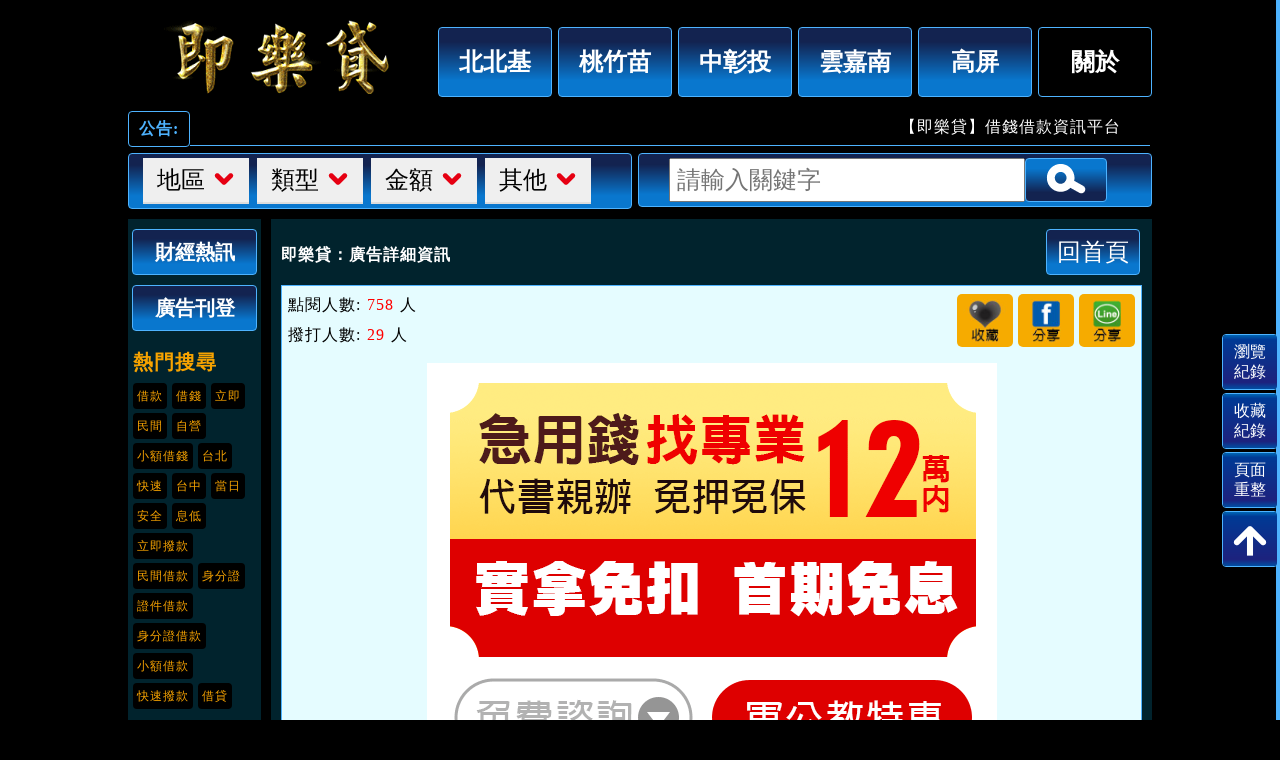

--- FILE ---
content_type: text/html; charset=UTF-8
request_url: https://5880tw.com/ad/568/%E3%80%8C%E5%8F%B0%E5%8C%97%E5%80%9F%E9%8C%A2%E3%80%8D%E6%80%A5%E7%94%A8%E9%8C%A2%E6%89%BE%E5%B0%88%E6%A5%AD%EF%BC%8C%E5%AF%A6%E6%8B%BF%E5%85%8D%E6%89%A3%E5%88%A9%E6%81%AF%E5%84%AA%E6%83%A0%EF%BC%8C12%E8%90%AC%E5%85%A7%E4%BB%A3%E6%9B%B8%E8%A6%AA%E8%BE%A6%EF%BC%8C%E5%85%8D%E6%8A%BC%E5%85%8D%E4%BF%9D%E5%85%8D%E8%B2%BB%E8%AB%AE%E8%A9%A2%EF%BC%8C%E8%BB%8D%E5%85%AC%E6%95%99%E7%89%B9%E6%83%A0%E3%80%8C%E5%8D%B3%E6%A8%82%E8%B2%B8%E3%80%8D?
body_size: 81954
content:
<!DOCTYPE html>
<html lang="zh-Hant-TW">
<head>
    <meta charset="UTF-8">
<!--響應設置-->
<meta name="viewport" content="width=device-width, initial-scale=1" >
<title> 「台北借錢」急用錢找專業，實拿免扣利息優惠，12萬內代書親辦，免押免保免費諮詢，軍公教特惠「即樂貸」</title>
<link rel="shortcut icon" href="/themes/loan/assets/images/favicon.ico">
<!--描寫設定-->
<meta name="keywords" content="借錢,借款,小額借錢借款,證件借錢借款">
<meta name="description" content="服務：專門量身規劃試算貸款及還款方案，滿意再借。有資金需求者應審慎挑選，請您務必看清楚不要上當受騙，淪為詐騙手中的肥羊。
說明：當日都可撥款，保證過件率高，完全保密諮詢，資料絕不外洩，歡迎諮詢比較 問到滿意在借。
您的困難我幫您解決，直接加賴或電話諮詢，免設定費不需要薪轉勞保，任何職業皆可借錢。">
<!--facebook-->
<meta property="og:title" content="「台北借錢」急用錢找專業，實拿免扣利息優惠，12萬內代書親辦，免押免保免費諮詢，軍公教特惠「即樂貸」">
<meta property="og:site_name" content="「即樂貸」">
<meta property="og:description" content="服務：專門量身規劃試算貸款及還款方案，滿意再借。有資金需求者應審慎挑選，請您務必看清楚不要上當受騙，淪為詐騙手中的肥羊。
說明：當日都可撥款，保證過件率高，完全保密諮詢，資料絕不外洩，歡迎諮詢比較 問到滿意在借。
您的困難我幫您解決，直接加賴或電話諮詢，免設定費不需要薪轉勞保，任何職業皆可借錢。">
<meta property="og:type" content="website">
<meta property="og:url" content="https://5880tw.com/ad/568/%E3%80%8C%E5%8F%B0%E5%8C%97%E5%80%9F%E9%8C%A2%E3%80%8D%E6%80%A5%E7%94%A8%E9%8C%A2%E6%89%BE%E5%B0%88%E6%A5%AD%EF%BC%8C%E5%AF%A6%E6%8B%BF%E5%85%8D%E6%89%A3%E5%88%A9%E6%81%AF%E5%84%AA%E6%83%A0%EF%BC%8C12%E8%90%AC%E5%85%A7%E4%BB%A3%E6%9B%B8%E8%A6%AA%E8%BE%A6%EF%BC%8C%E5%85%8D%E6%8A%BC%E5%85%8D%E4%BF%9D%E5%85%8D%E8%B2%BB%E8%AB%AE%E8%A9%A2%EF%BC%8C%E8%BB%8D%E5%85%AC%E6%95%99%E7%89%B9%E6%83%A0%E3%80%8C%E5%8D%B3%E6%A8%82%E8%B2%B8%E3%80%8D?">
<meta property="og:image" content="https://5880tw.com/storage/app/uploads/public/66a/214/6b0/thumb_8010_700_700_0_0_fit.gif">
<meta property="og:image:width" content="600">
<meta property="og:image:height" content="600">
<!--自動更新IE瀏覽器-->
<meta http-equiv="X-UA-Compatible" content="IE=Edge">
<!--樣式-->
<link rel="stylesheet" href="/themes/loan/assets/css/all.css">
<!--jQuery-->
<script src="/themes/loan/assets/js/jquery-3.3.1.min.js"></script>
<script src="/themes/loan/assets/js/all.js"></script>
<!-- Google Tag Manager -->
<script>(function(w,d,s,l,i){w[l]=w[l]||[];w[l].push({'gtm.start':
	new Date().getTime(),event:'gtm.js'});var f=d.getElementsByTagName(s)[0],
	j=d.createElement(s),dl=l!='dataLayer'?'&l='+l:'';j.async=true;j.src=
	'https://www.googletagmanager.com/gtm.js?id='+i+dl;f.parentNode.insertBefore(j,f);
	})(window,document,'script','dataLayer','GTM-KVPJ2JP');
</script>
<!-- End Google Tag Manager -->
<script async src="//static.getclicky.com/101081000.js"></script></head>
<body>
	<div class="wrap">
	<!--mobile 地區選單-->
		<article class="mobile-nav">
			<div class="hbg-btn"></div>
			<ul class="mobile-nav-list">
				<li><a href="/北北基">北北基</a></li>
				<li><a href="/桃竹苗">桃竹苗</a></li>
				<li><a href="/中彰投">中彰投</a></li>
				<li><a href="/雲嘉南">雲嘉南</a></li>
				<li><a href="/高屏">高屏</a></li>
			</ul>
		</article>
	<!--header-->
		<header>
            <!--top-->
<article>
	<div class="hot-btn"></div>
	<!--Mobile show-->
	<h1><a href="/">「台北借錢」急用錢找專業，實拿免扣利息優惠，12萬內代書親辦，免押免保免費諮詢，軍公教特惠「即樂貸」</a></h1>
	<nav>
		<div class="item">
			<a href="/北北基">
				<button type="button" class="main">北北基</button>
			</a>
		</div>
		<div class="item">
			<a href="/桃竹苗">
				<button type="button" class="main">桃竹苗</button>
			</a>
		</div>
		<div class="item">
			<a href="/中彰投">
				<button type="button" class="main">中彰投</button>
			</a>
		</div>
		<div class="item">
			<a href="/雲嘉南">
				<button type="button" class="main">雲嘉南</button>
			</a>
		</div>
		<div class="item">
			<a href="/高屏">
				<button type="button" class="main">高屏</button>
			</a>
		</div>
		<div class="item">
			<button type="button" class="main bg-black">關於</button>
			<ul class="sub">
				<div class="arrow"></div>
				<li><a href="/me_about">本站介紹</a></li>
				<li><a href="/me_note">注意事項</a></li>
				<li><a href="/me_link">客服資訊</a></li>
				<li><a href="/歷史圖稿">歷史圖稿</a></li>
				<li><a href="/小額借款">小額借款</a></li>
				<li><a href="/小額借錢">小額借錢</a></li>
				<li><a href="/手機借款">手機借款</a></li>
				<li><a href="/機車借款">機車借款</a></li>
				<li><a href="/Privacy_Policy">隱私權政策</a></li>
			</ul>
		</div>
	</nav>
	<div class="clearfix"></div>
</article>
<!--notice-->
<article class="notice">
	<h2>公告:</h2>
	<marquee class="notice-text">
				<p style="display: inline-block;">【即樂貸】借錢借款資訊平台</p>
				<p style="display: inline-block;padding-right:100%"></p>
						<p style="display: inline-block;">提供小額借款、民間融資、當舖、汽車借款、票貼、房屋二胎、個人信貸、企業貸款，相關網路資訊平台。</p>
				<p style="display: inline-block;padding-right:100%"></p>
						<p style="display: inline-block;">註1：銀行信貸、信用瑕疵、清償債務貸款還款年限：最低一年最長七年，房貸土地123胎還款年限：最低十年～最長三十年，本方案貸款機動利率2.98%~12.98%，實際依銀行核貸方案為準。實際貸款條件 (例：核貸金額、利率、月付金、帳管費、手續費、票查費、提前清償違約金、信用查詢費、開辦費…等) 視個別銀行貸款產品及授信條件不同而有所差異，銀行保留核貸額度、適用利率、年限期數與核貸與否之權利，詳細約定應以銀行貸款申請書及約定書為準。</p>
				<p style="display: inline-block;padding-right:100%"></p>
						<p style="display: inline-block;">註2：以下為借貸成本計算的參考案例：假設申貸一筆新台幣 300,000 元款項，還款期為 60 個月，開辦手續費為新台幣 6,000 元，總費用年百分率為 3.68%，等於每月還款額度應為新台幣 5,113 元，而總還款額則為新台幣 312,780 元。</p>
				<p style="display: inline-block;padding-right:100%"></p>
						<p style="display: inline-block;">註3：本網站資料僅供參考，實際利率及貸款方案詳細約定應以貸款申請書及約定書為準。</p>
				<p style="display: inline-block;padding-right:100%"></p>
						<p style="display: inline-block;">【防範詐騙提醒】1.勿提供門號或手機驗證碼！2.勿依照他人指示操作ATM、或匯款！3.勿給予銀行存摺及提款卡，以免成為詐騙集團的共犯！4.事先給付任何名義費用都可能是詐騙！5.任何類型儲值點數換現金都可能是詐騙！(符合其中一項都可能是詐騙)</p>
				<p style="display: inline-block;padding-right:100%"></p>
						<p style="display: inline-block;">【即樂貸】秉持防堵詐騙廣告入侵原則；但受限於人力等因素，難保疏漏。如有受騙請速電165報案，並同時回報檢舉該則廣告。本站僅提供廣告曝光，不保證廣告合法性及真實性。</p>
					</marquee>
	<div class="clearfix"></div>
</article>		</header>
	<!--search-->
        <article class="search-float">
	<!--left search-->
	<div class="search-style">
		<!--地區-->
		<div class="list-btn">
			<button type="button" id="place-btn">
				<span>地區</span>
				<div class="img-down"></div>
			</button>
			<ul id="place-list">
				<li style="width: 100%;">
					<input type="button" value="選擇全部" class="selectButton" onclick="selectAll('subareas')">
					<input type="button" value="取消全部" class="selectButton" onclick="unSelectAll('subareas')">
				</li>
								<li>
					<input class="subareas" type="checkbox" value="1">
					<label for="#">台北</label>
				</li>
								<li>
					<input class="subareas" type="checkbox" value="2">
					<label for="#">新北</label>
				</li>
								<li>
					<input class="subareas" type="checkbox" value="3">
					<label for="#">基隆</label>
				</li>
							</ul>
		</div>
		<!--類型-->
		<div class="list-btn">
			<button type="button" id="type-btn">
				<span>類型</span>
				<div class="img-down"></div>
			</button>
			<ul id="type-list">
				<li style="width: 100%;">
					<input type="button" value="選擇全部" class="selectButton" onclick="selectAll('types')">
					<input type="button" value="取消全部" class="selectButton" onclick="unSelectAll('types')">
				</li>
								<li>
					<input class="types" type="checkbox" value="10">
					<label for="#">身份證借款</label>
				</li>
								<li>
					<input class="types" type="checkbox" value="11">
					<label for="#">小額借款</label>
				</li>
								<li>
					<input class="types" type="checkbox" value="12">
					<label for="#">支票借款</label>
				</li>
								<li>
					<input class="types" type="checkbox" value="13">
					<label for="#">日日會</label>
				</li>
								<li>
					<input class="types" type="checkbox" value="14">
					<label for="#">土地開發</label>
				</li>
								<li>
					<input class="types" type="checkbox" value="15">
					<label for="#">健保卡信貸</label>
				</li>
								<li>
					<input class="types" type="checkbox" value="16">
					<label for="#">代書借款</label>
				</li>
								<li>
					<input class="types" type="checkbox" value="19">
					<label for="#">汽機車借款</label>
				</li>
								<li>
					<input class="types" type="checkbox" value="20">
					<label for="#">房屋二胎</label>
				</li>
								<li>
					<input class="types" type="checkbox" value="21">
					<label for="#">本息攤還</label>
				</li>
								<li>
					<input class="types" type="checkbox" value="23">
					<label for="#">工商融資</label>
				</li>
								<li>
					<input class="types" type="checkbox" value="26">
					<label for="#">民間借貸</label>
				</li>
								<li>
					<input class="types" type="checkbox" value="27">
					<label for="#">現金借款</label>
				</li>
								<li>
					<input class="types" type="checkbox" value="28">
					<label for="#">互助會</label>
				</li>
								<li>
					<input class="types" type="checkbox" value="31">
					<label for="#">個人信貸</label>
				</li>
								<li>
					<input class="types" type="checkbox" value="32">
					<label for="#">當鋪借款</label>
				</li>
								<li>
					<input class="types" type="checkbox" value="33">
					<label for="#">銀行借款</label>
				</li>
								<li>
					<input class="types" type="checkbox" value="34">
					<label for="#">整合債務</label>
				</li>
								<li>
					<input class="types" type="checkbox" value="35">
					<label for="#">證件借款</label>
				</li>
								<li>
					<input class="types" type="checkbox" value="36">
					<label for="#">勞保借貸</label>
				</li>
								<li>
					<input class="types" type="checkbox" value="37">
					<label for="#">借款</label>
				</li>
								<li>
					<input class="types" type="checkbox" value="38">
					<label for="#">借貸</label>
				</li>
								<li>
					<input class="types" type="checkbox" value="39">
					<label for="#">借錢</label>
				</li>
								<li>
					<input class="types" type="checkbox" value="40">
					<label for="#">24小時借款</label>
				</li>
								<li>
					<input class="types" type="checkbox" value="41">
					<label for="#">30分鐘放款</label>
				</li>
								<li>
					<input class="types" type="checkbox" value="42">
					<label for="#">3c借款</label>
				</li>
								<li>
					<input class="types" type="checkbox" value="43">
					<label for="#">二胎借款</label>
				</li>
								<li>
					<input class="types" type="checkbox" value="44">
					<label for="#">女性安心借款</label>
				</li>
								<li>
					<input class="types" type="checkbox" value="45">
					<label for="#">小額付費換現金</label>
				</li>
								<li>
					<input class="types" type="checkbox" value="46">
					<label for="#">小額快借</label>
				</li>
								<li>
					<input class="types" type="checkbox" value="47">
					<label for="#">小額周轉</label>
				</li>
								<li>
					<input class="types" type="checkbox" value="48">
					<label for="#">小額放款</label>
				</li>
								<li>
					<input class="types" type="checkbox" value="49">
					<label for="#">小額信貸</label>
				</li>
								<li>
					<input class="types" type="checkbox" value="50">
					<label for="#">小額借貸</label>
				</li>
								<li>
					<input class="types" type="checkbox" value="51">
					<label for="#">小額借錢</label>
				</li>
								<li>
					<input class="types" type="checkbox" value="52">
					<label for="#">小額貸款</label>
				</li>
								<li>
					<input class="types" type="checkbox" value="53">
					<label for="#">小額週轉</label>
				</li>
								<li>
					<input class="types" type="checkbox" value="54">
					<label for="#">小額證件借款</label>
				</li>
								<li>
					<input class="types" type="checkbox" value="55">
					<label for="#">互助會借款</label>
				</li>
								<li>
					<input class="types" type="checkbox" value="56">
					<label for="#">分期貸款</label>
				</li>
								<li>
					<input class="types" type="checkbox" value="57">
					<label for="#">分期攤還</label>
				</li>
								<li>
					<input class="types" type="checkbox" value="58">
					<label for="#">夫妻自營</label>
				</li>
								<li>
					<input class="types" type="checkbox" value="59">
					<label for="#">手機借款</label>
				</li>
								<li>
					<input class="types" type="checkbox" value="60">
					<label for="#">手機換現金</label>
				</li>
								<li>
					<input class="types" type="checkbox" value="61">
					<label for="#">支客票</label>
				</li>
								<li>
					<input class="types" type="checkbox" value="62">
					<label for="#">支票貼現</label>
				</li>
								<li>
					<input class="types" type="checkbox" value="63">
					<label for="#">日仔會</label>
				</li>
								<li>
					<input class="types" type="checkbox" value="64">
					<label for="#">代書借貸</label>
				</li>
								<li>
					<input class="types" type="checkbox" value="65">
					<label for="#">代書借錢</label>
				</li>
								<li>
					<input class="types" type="checkbox" value="66">
					<label for="#">代書貸款</label>
				</li>
								<li>
					<input class="types" type="checkbox" value="67">
					<label for="#">代辦貸款</label>
				</li>
								<li>
					<input class="types" type="checkbox" value="68">
					<label for="#">代償高利</label>
				</li>
								<li>
					<input class="types" type="checkbox" value="69">
					<label for="#">司機借款</label>
				</li>
								<li>
					<input class="types" type="checkbox" value="70">
					<label for="#">本利攤還</label>
				</li>
								<li>
					<input class="types" type="checkbox" value="71">
					<label for="#">民間代書</label>
				</li>
								<li>
					<input class="types" type="checkbox" value="72">
					<label for="#">民間借款</label>
				</li>
								<li>
					<input class="types" type="checkbox" value="73">
					<label for="#">民間貸款</label>
				</li>
								<li>
					<input class="types" type="checkbox" value="74">
					<label for="#">合法當鋪</label>
				</li>
								<li>
					<input class="types" type="checkbox" value="75">
					<label for="#">低利借款</label>
				</li>
								<li>
					<input class="types" type="checkbox" value="76">
					<label for="#">免抵押借款</label>
				</li>
								<li>
					<input class="types" type="checkbox" value="77">
					<label for="#">免押證借錢</label>
				</li>
								<li>
					<input class="types" type="checkbox" value="78">
					<label for="#">免留車當舖</label>
				</li>
								<li>
					<input class="types" type="checkbox" value="79">
					<label for="#">免留證借貸</label>
				</li>
								<li>
					<input class="types" type="checkbox" value="80">
					<label for="#">快速放款</label>
				</li>
								<li>
					<input class="types" type="checkbox" value="81">
					<label for="#">快速借款</label>
				</li>
								<li>
					<input class="types" type="checkbox" value="82">
					<label for="#">快速借貸</label>
				</li>
								<li>
					<input class="types" type="checkbox" value="83">
					<label for="#">快速借錢</label>
				</li>
								<li>
					<input class="types" type="checkbox" value="84">
					<label for="#">汽車二胎</label>
				</li>
								<li>
					<input class="types" type="checkbox" value="85">
					<label for="#">汽車借款</label>
				</li>
								<li>
					<input class="types" type="checkbox" value="86">
					<label for="#">汽車借貸</label>
				</li>
								<li>
					<input class="types" type="checkbox" value="87">
					<label for="#">汽車換現金</label>
				</li>
								<li>
					<input class="types" type="checkbox" value="88">
					<label for="#">汽車當舖</label>
				</li>
								<li>
					<input class="types" type="checkbox" value="89">
					<label for="#">汽車當鋪</label>
				</li>
								<li>
					<input class="types" type="checkbox" value="90">
					<label for="#">私人借款</label>
				</li>
								<li>
					<input class="types" type="checkbox" value="91">
					<label for="#">私人借錢</label>
				</li>
								<li>
					<input class="types" type="checkbox" value="92">
					<label for="#">身分证借钱</label>
				</li>
								<li>
					<input class="types" type="checkbox" value="93">
					<label for="#">身分證借款</label>
				</li>
								<li>
					<input class="types" type="checkbox" value="94">
					<label for="#">身份証借貸</label>
				</li>
								<li>
					<input class="types" type="checkbox" value="95">
					<label for="#">迅速放款</label>
				</li>
								<li>
					<input class="types" type="checkbox" value="96">
					<label for="#">來就借</label>
				</li>
								<li>
					<input class="types" type="checkbox" value="97">
					<label for="#">刷卡換現金</label>
				</li>
								<li>
					<input class="types" type="checkbox" value="98">
					<label for="#">房地二胎</label>
				</li>
								<li>
					<input class="types" type="checkbox" value="99">
					<label for="#">拒絕高利</label>
				</li>
								<li>
					<input class="types" type="checkbox" value="100">
					<label for="#">金主自營</label>
				</li>
								<li>
					<input class="types" type="checkbox" value="101">
					<label for="#">金主借款</label>
				</li>
								<li>
					<input class="types" type="checkbox" value="102">
					<label for="#">金主借貸</label>
				</li>
								<li>
					<input class="types" type="checkbox" value="103">
					<label for="#">保密借款</label>
				</li>
								<li>
					<input class="types" type="checkbox" value="104">
					<label for="#">信用卡借款</label>
				</li>
								<li>
					<input class="types" type="checkbox" value="105">
					<label for="#">信用借款</label>
				</li>
								<li>
					<input class="types" type="checkbox" value="106">
					<label for="#">信用借貸</label>
				</li>
								<li>
					<input class="types" type="checkbox" value="107">
					<label for="#">信用借錢</label>
				</li>
								<li>
					<input class="types" type="checkbox" value="108">
					<label for="#">信用貸款</label>
				</li>
								<li>
					<input class="types" type="checkbox" value="109">
					<label for="#">信貸代辦</label>
				</li>
								<li>
					<input class="types" type="checkbox" value="110">
					<label for="#">急用救急</label>
				</li>
								<li>
					<input class="types" type="checkbox" value="111">
					<label for="#">持分土地貸款</label>
				</li>
								<li>
					<input class="types" type="checkbox" value="112">
					<label for="#">政府立案</label>
				</li>
								<li>
					<input class="types" type="checkbox" value="113">
					<label for="#">個人信用借款</label>
				</li>
								<li>
					<input class="types" type="checkbox" value="114">
					<label for="#">家庭借款</label>
				</li>
								<li>
					<input class="types" type="checkbox" value="115">
					<label for="#">退休金</label>
				</li>
								<li>
					<input class="types" type="checkbox" value="116">
					<label for="#">馬上借錢</label>
				</li>
								<li>
					<input class="types" type="checkbox" value="117">
					<label for="#">馬上撥款</label>
				</li>
								<li>
					<input class="types" type="checkbox" value="118">
					<label for="#">健保卡借錢</label>
				</li>
								<li>
					<input class="types" type="checkbox" value="119">
					<label for="#">專辦困難件</label>
				</li>
								<li>
					<input class="types" type="checkbox" value="120">
					<label for="#">現金借貸</label>
				</li>
								<li>
					<input class="types" type="checkbox" value="121">
					<label for="#">現金週轉</label>
				</li>
								<li>
					<input class="types" type="checkbox" value="122">
					<label for="#">票貼借款</label>
				</li>
								<li>
					<input class="types" type="checkbox" value="123">
					<label for="#">勞工借款</label>
				</li>
								<li>
					<input class="types" type="checkbox" value="124">
					<label for="#">勞保借款</label>
				</li>
								<li>
					<input class="types" type="checkbox" value="125">
					<label for="#">勞保貸款</label>
				</li>
								<li>
					<input class="types" type="checkbox" value="126">
					<label for="#">最低利</label>
				</li>
								<li>
					<input class="types" type="checkbox" value="127">
					<label for="#">渡難關</label>
				</li>
								<li>
					<input class="types" type="checkbox" value="128">
					<label for="#">短期借款</label>
				</li>
								<li>
					<input class="types" type="checkbox" value="129">
					<label for="#">短期借貸</label>
				</li>
								<li>
					<input class="types" type="checkbox" value="130">
					<label for="#">証件借錢</label>
				</li>
								<li>
					<input class="types" type="checkbox" value="131">
					<label for="#">當天放款</label>
				</li>
								<li>
					<input class="types" type="checkbox" value="132">
					<label for="#">當天撥款</label>
				</li>
								<li>
					<input class="types" type="checkbox" value="133">
					<label for="#">當日放款</label>
				</li>
								<li>
					<input class="types" type="checkbox" value="134">
					<label for="#">當日借錢</label>
				</li>
								<li>
					<input class="types" type="checkbox" value="135">
					<label for="#">當日撥款</label>
				</li>
								<li>
					<input class="types" type="checkbox" value="136">
					<label for="#">當鋪</label>
				</li>
								<li>
					<input class="types" type="checkbox" value="137">
					<label for="#">資金周轉</label>
				</li>
								<li>
					<input class="types" type="checkbox" value="138">
					<label for="#">資金借貸</label>
				</li>
								<li>
					<input class="types" type="checkbox" value="139">
					<label for="#">過件率高</label>
				</li>
								<li>
					<input class="types" type="checkbox" value="140">
					<label for="#">緊急借錢</label>
				</li>
								<li>
					<input class="types" type="checkbox" value="141">
					<label for="#">學生軍人</label>
				</li>
								<li>
					<input class="types" type="checkbox" value="142">
					<label for="#">機車借貸</label>
				</li>
								<li>
					<input class="types" type="checkbox" value="143">
					<label for="#">機車借錢</label>
				</li>
								<li>
					<input class="types" type="checkbox" value="144">
					<label for="#">機車換現金</label>
				</li>
								<li>
					<input class="types" type="checkbox" value="145">
					<label for="#">機車貸款</label>
				</li>
								<li>
					<input class="types" type="checkbox" value="146">
					<label for="#">融資放款</label>
				</li>
								<li>
					<input class="types" type="checkbox" value="147">
					<label for="#">融資借款</label>
				</li>
								<li>
					<input class="types" type="checkbox" value="148">
					<label for="#">融資借貸</label>
				</li>
								<li>
					<input class="types" type="checkbox" value="149">
					<label for="#">融資借錢</label>
				</li>
								<li>
					<input class="types" type="checkbox" value="150">
					<label for="#">錢莊</label>
				</li>
								<li>
					<input class="types" type="checkbox" value="151">
					<label for="#">薪資貸款</label>
				</li>
								<li>
					<input class="types" type="checkbox" value="152">
					<label for="#">薪轉借款</label>
				</li>
								<li>
					<input class="types" type="checkbox" value="153">
					<label for="#">薪轉借貸</label>
				</li>
								<li>
					<input class="types" type="checkbox" value="154">
					<label for="#">雙證件借錢</label>
				</li>
								<li>
					<input class="types" type="checkbox" value="155">
					<label for="#">證件借錢</label>
				</li>
								<li>
					<input class="types" type="checkbox" value="156">
					<label for="#">證件影本借款</label>
				</li>
								<li>
					<input class="types" type="checkbox" value="157">
					<label for="#">攤商借款</label>
				</li>
								<li>
					<input class="types" type="checkbox" value="158">
					<label for="#">八大借款</label>
				</li>
								<li>
					<input class="types" type="checkbox" value="159">
					<label for="#">八大借貸</label>
				</li>
								<li>
					<input class="types" type="checkbox" value="160">
					<label for="#">八大借錢</label>
				</li>
							</ul>
		</div>
		<!--金額-->
		<div class="list-btn">
			<button type="button" id="money-btn">
				<span>金額</span>
				<div class="img-down"></div>
			</button>
			<ul id="money-list">
				<li style="width: 100%;">
					<input type="button" value="選擇全部" class="selectButton" onclick="selectAll('amounts')">
					<input type="button" value="取消全部" class="selectButton" onclick="unSelectAll('amounts')">
				</li>
								<li>
					<input class="amounts" type="checkbox" value="1">
					<label for="#">1萬內</label>
				</li>
								<li>
					<input class="amounts" type="checkbox" value="2">
					<label for="#">1萬~3萬</label>
				</li>
								<li>
					<input class="amounts" type="checkbox" value="3">
					<label for="#">3萬~5萬</label>
				</li>
								<li>
					<input class="amounts" type="checkbox" value="4">
					<label for="#">5萬~10萬</label>
				</li>
								<li>
					<input class="amounts" type="checkbox" value="5">
					<label for="#">10萬~15萬</label>
				</li>
								<li>
					<input class="amounts" type="checkbox" value="6">
					<label for="#">15萬~20萬</label>
				</li>
								<li>
					<input class="amounts" type="checkbox" value="7">
					<label for="#">20萬~30萬</label>
				</li>
								<li>
					<input class="amounts" type="checkbox" value="8">
					<label for="#">30萬~50萬</label>
				</li>
								<li>
					<input class="amounts" type="checkbox" value="9">
					<label for="#">50萬~100萬</label>
				</li>
								<li>
					<input class="amounts" type="checkbox" value="10">
					<label for="#">100萬以上</label>
				</li>
								<li>
					<input class="amounts" type="checkbox" value="11">
					<label for="#">200萬以上</label>
				</li>
							</ul>
		</div>
		<!--其他-->
		<div class="list-btn">
			<button type="button" id="else-btn">
				<span>其他</span>
				<div class="img-down"></div>
			</button>
			<ul id="else-list">
				<li style="width: 100%;">
					<input type="button" value="選擇全部" class="selectButton" onclick="selectAll('tags')">
					<input type="button" value="取消全部" class="selectButton" onclick="unSelectAll('tags')">
				</li>
								<li>
					<input type="checkbox" class="tags" value="7">
					<label for="#">24H</label>
				</li>
								<li>
					<input type="checkbox" class="tags" value="8">
					<label for="#">30天一期</label>
				</li>
								<li>
					<input type="checkbox" class="tags" value="9">
					<label for="#">小白</label>
				</li>
								<li>
					<input type="checkbox" class="tags" value="10">
					<label for="#">法扣</label>
				</li>
								<li>
					<input type="checkbox" class="tags" value="11">
					<label for="#">信用瑕疵</label>
				</li>
								<li>
					<input type="checkbox" class="tags" value="12">
					<label for="#">小額週轉</label>
				</li>
								<li>
					<input type="checkbox" class="tags" value="13">
					<label for="#">小額借錢</label>
				</li>
								<li>
					<input type="checkbox" class="tags" value="14">
					<label for="#">小額借貸</label>
				</li>
								<li>
					<input type="checkbox" class="tags" value="15">
					<label for="#">不限職業</label>
				</li>
								<li>
					<input type="checkbox" class="tags" value="16">
					<label for="#">上班族</label>
				</li>
								<li>
					<input type="checkbox" class="tags" value="17">
					<label for="#">市場</label>
				</li>
								<li>
					<input type="checkbox" class="tags" value="18">
					<label for="#">夜市</label>
				</li>
								<li>
					<input type="checkbox" class="tags" value="19">
					<label for="#">社會人士</label>
				</li>
								<li>
					<input type="checkbox" class="tags" value="20">
					<label for="#">軍人</label>
				</li>
								<li>
					<input type="checkbox" class="tags" value="21">
					<label for="#">軍公教</label>
				</li>
								<li>
					<input type="checkbox" class="tags" value="22">
					<label for="#">日還</label>
				</li>
								<li>
					<input type="checkbox" class="tags" value="23">
					<label for="#">週還</label>
				</li>
								<li>
					<input type="checkbox" class="tags" value="24">
					<label for="#">月還</label>
				</li>
								<li>
					<input type="checkbox" class="tags" value="25">
					<label for="#">半年還</label>
				</li>
								<li>
					<input type="checkbox" class="tags" value="26">
					<label for="#">日繳</label>
				</li>
								<li>
					<input type="checkbox" class="tags" value="27">
					<label for="#">週繳</label>
				</li>
								<li>
					<input type="checkbox" class="tags" value="28">
					<label for="#">月繳</label>
				</li>
								<li>
					<input type="checkbox" class="tags" value="29">
					<label for="#">半年繳</label>
				</li>
								<li>
					<input type="checkbox" class="tags" value="30">
					<label for="#">代書信貸</label>
				</li>
								<li>
					<input type="checkbox" class="tags" value="31">
					<label for="#">代書借款</label>
				</li>
								<li>
					<input type="checkbox" class="tags" value="32">
					<label for="#">代書貸款</label>
				</li>
								<li>
					<input type="checkbox" class="tags" value="33">
					<label for="#">代償高利</label>
				</li>
								<li>
					<input type="checkbox" class="tags" value="34">
					<label for="#">可代還高利</label>
				</li>
								<li>
					<input type="checkbox" class="tags" value="35">
					<label for="#">以月計息</label>
				</li>
								<li>
					<input type="checkbox" class="tags" value="36">
					<label for="#">保證月息</label>
				</li>
								<li>
					<input type="checkbox" class="tags" value="37">
					<label for="#">可提前清償</label>
				</li>
								<li>
					<input type="checkbox" class="tags" value="38">
					<label for="#">正派經營</label>
				</li>
								<li>
					<input type="checkbox" class="tags" value="39">
					<label for="#">民間借款</label>
				</li>
								<li>
					<input type="checkbox" class="tags" value="40">
					<label for="#">民間信用借款</label>
				</li>
								<li>
					<input type="checkbox" class="tags" value="41">
					<label for="#">民間私人借貸</label>
				</li>
								<li>
					<input type="checkbox" class="tags" value="42">
					<label for="#">民間信貸</label>
				</li>
								<li>
					<input type="checkbox" class="tags" value="43">
					<label for="#">民間借款</label>
				</li>
								<li>
					<input type="checkbox" class="tags" value="44">
					<label for="#">立即撥款</label>
				</li>
								<li>
					<input type="checkbox" class="tags" value="45">
					<label for="#">立即放款</label>
				</li>
								<li>
					<input type="checkbox" class="tags" value="46">
					<label for="#">當日撥款</label>
				</li>
								<li>
					<input type="checkbox" class="tags" value="47">
					<label for="#">馬上取款</label>
				</li>
								<li>
					<input type="checkbox" class="tags" value="48">
					<label for="#">現場撥款</label>
				</li>
								<li>
					<input type="checkbox" class="tags" value="50">
					<label for="#">現辦現領</label>
				</li>
								<li>
					<input type="checkbox" class="tags" value="51">
					<label for="#">當天放款</label>
				</li>
								<li>
					<input type="checkbox" class="tags" value="52">
					<label for="#">當日即可快速放款</label>
				</li>
								<li>
					<input type="checkbox" class="tags" value="53">
					<label for="#">當日快速放款</label>
				</li>
								<li>
					<input type="checkbox" class="tags" value="54">
					<label for="#">當日放款</label>
				</li>
								<li>
					<input type="checkbox" class="tags" value="55">
					<label for="#">有工作</label>
				</li>
								<li>
					<input type="checkbox" class="tags" value="56">
					<label for="#">有薪轉</label>
				</li>
								<li>
					<input type="checkbox" class="tags" value="57">
					<label for="#">低月付</label>
				</li>
								<li>
					<input type="checkbox" class="tags" value="58">
					<label for="#">低利息</label>
				</li>
								<li>
					<input type="checkbox" class="tags" value="59">
					<label for="#">息低保密</label>
				</li>
								<li>
					<input type="checkbox" class="tags" value="60">
					<label for="#">超低利率</label>
				</li>
								<li>
					<input type="checkbox" class="tags" value="61">
					<label for="#">免照會</label>
				</li>
								<li>
					<input type="checkbox" class="tags" value="62">
					<label for="#">免存摺</label>
				</li>
								<li>
					<input type="checkbox" class="tags" value="63">
					<label for="#">不寄存摺</label>
				</li>
								<li>
					<input type="checkbox" class="tags" value="64">
					<label for="#">免押免保</label>
				</li>
								<li>
					<input type="checkbox" class="tags" value="65">
					<label for="#">免押身分證</label>
				</li>
								<li>
					<input type="checkbox" class="tags" value="66">
					<label for="#">免擔保品</label>
				</li>
								<li>
					<input type="checkbox" class="tags" value="67">
					<label for="#">不用擔保品</label>
				</li>
								<li>
					<input type="checkbox" class="tags" value="68">
					<label for="#">免服務費</label>
				</li>
								<li>
					<input type="checkbox" class="tags" value="69">
					<label for="#">不收服務費</label>
				</li>
								<li>
					<input type="checkbox" class="tags" value="70">
					<label for="#">免先付款</label>
				</li>
								<li>
					<input type="checkbox" class="tags" value="71">
					<label for="#">免保人</label>
				</li>
								<li>
					<input type="checkbox" class="tags" value="72">
					<label for="#">免保證人</label>
				</li>
								<li>
					<input type="checkbox" class="tags" value="73">
					<label for="#">不用保證人</label>
				</li>
								<li>
					<input type="checkbox" class="tags" value="74">
					<label for="#">免送件費</label>
				</li>
								<li>
					<input type="checkbox" class="tags" value="75">
					<label for="#">免設定費</label>
				</li>
								<li>
					<input type="checkbox" class="tags" value="76">
					<label for="#">免審核費</label>
				</li>
								<li>
					<input type="checkbox" class="tags" value="77">
					<label for="#">快速過件</label>
				</li>
								<li>
					<input type="checkbox" class="tags" value="78">
					<label for="#">快速審核</label>
				</li>
								<li>
					<input type="checkbox" class="tags" value="79">
					<label for="#">手續簡便</label>
				</li>
								<li>
					<input type="checkbox" class="tags" value="80">
					<label for="#">簡單快速</label>
				</li>
								<li>
					<input type="checkbox" class="tags" value="81">
					<label for="#">勞保貸款</label>
				</li>
								<li>
					<input type="checkbox" class="tags" value="82">
					<label for="#">債務協商</label>
				</li>
								<li>
					<input type="checkbox" class="tags" value="83">
					<label for="#">整合負債</label>
				</li>
								<li>
					<input type="checkbox" class="tags" value="84">
					<label for="#">身分證影印本</label>
				</li>
								<li>
					<input type="checkbox" class="tags" value="85">
					<label for="#">身分證影本</label>
				</li>
								<li>
					<input type="checkbox" class="tags" value="86">
					<label for="#">到府服務</label>
				</li>
								<li>
					<input type="checkbox" class="tags" value="87">
					<label for="#">承辦轉貸降息</label>
				</li>
								<li>
					<input type="checkbox" class="tags" value="88">
					<label for="#">增貸轉貸</label>
				</li>
								<li>
					<input type="checkbox" class="tags" value="89">
					<label for="#">金主自營</label>
				</li>
								<li>
					<input type="checkbox" class="tags" value="90">
					<label for="#">非錢莊</label>
				</li>
								<li>
					<input type="checkbox" class="tags" value="91">
					<label for="#">政府立案</label>
				</li>
								<li>
					<input type="checkbox" class="tags" value="92">
					<label for="#">借多少拿多少</label>
				</li>
								<li>
					<input type="checkbox" class="tags" value="93">
					<label for="#">借幾天就還幾天的利息</label>
				</li>
								<li>
					<input type="checkbox" class="tags" value="94">
					<label for="#">實拿免扣</label>
				</li>
								<li>
					<input type="checkbox" class="tags" value="95">
					<label for="#">實借多少就拿多少</label>
				</li>
								<li>
					<input type="checkbox" class="tags" value="96">
					<label for="#">實借實拿</label>
				</li>
								<li>
					<input type="checkbox" class="tags" value="97">
					<label for="#">強力過件</label>
				</li>
								<li>
					<input type="checkbox" class="tags" value="98">
					<label for="#">當日過件</label>
				</li>
								<li>
					<input type="checkbox" class="tags" value="99">
					<label for="#">過件率高</label>
				</li>
								<li>
					<input type="checkbox" class="tags" value="100">
					<label for="#">審件快速</label>
				</li>
								<li>
					<input type="checkbox" class="tags" value="101">
					<label for="#">線上速審</label>
				</li>
								<li>
					<input type="checkbox" class="tags" value="102">
					<label for="#">條件好談</label>
				</li>
								<li>
					<input type="checkbox" class="tags" value="103">
					<label for="#">親切好借</label>
				</li>
								<li>
					<input type="checkbox" class="tags" value="104">
					<label for="#">誠信經營</label>
				</li>
								<li>
					<input type="checkbox" class="tags" value="105">
					<label for="#">實體店面</label>
				</li>
								<li>
					<input type="checkbox" class="tags" value="106">
					<label for="#">融資</label>
				</li>
								<li>
					<input type="checkbox" class="tags" value="107">
					<label for="#">票貼</label>
				</li>
								<li>
					<input type="checkbox" class="tags" value="108">
					<label for="#">日仔會</label>
				</li>
								<li>
					<input type="checkbox" class="tags" value="109">
					<label for="#">代書貸款</label>
				</li>
								<li>
					<input type="checkbox" class="tags" value="110">
					<label for="#">代書信貸</label>
				</li>
								<li>
					<input type="checkbox" class="tags" value="111">
					<label for="#">汽車借款</label>
				</li>
								<li>
					<input type="checkbox" class="tags" value="112">
					<label for="#">機車借款</label>
				</li>
								<li>
					<input type="checkbox" class="tags" value="113">
					<label for="#">二胎借款</label>
				</li>
								<li>
					<input type="checkbox" class="tags" value="114">
					<label for="#">房地借款</label>
				</li>
								<li>
					<input type="checkbox" class="tags" value="115">
					<label for="#">房屋土地1.2胎</label>
				</li>
								<li>
					<input type="checkbox" class="tags" value="116">
					<label for="#">信用貸款</label>
				</li>
								<li>
					<input type="checkbox" class="tags" value="117">
					<label for="#">當舖借款</label>
				</li>
								<li>
					<input type="checkbox" class="tags" value="118">
					<label for="#">現金借貸</label>
				</li>
								<li>
					<input type="checkbox" class="tags" value="119">
					<label for="#">推薦</label>
				</li>
								<li>
					<input type="checkbox" class="tags" value="120">
					<label for="#">生活周轉</label>
				</li>
								<li>
					<input type="checkbox" class="tags" value="121">
					<label for="#">店面</label>
				</li>
								<li>
					<input type="checkbox" class="tags" value="122">
					<label for="#">攤販</label>
				</li>
								<li>
					<input type="checkbox" class="tags" value="123">
					<label for="#">八大</label>
				</li>
								<li>
					<input type="checkbox" class="tags" value="124">
					<label for="#">計程車司機</label>
				</li>
								<li>
					<input type="checkbox" class="tags" value="125">
					<label for="#">學生</label>
				</li>
								<li>
					<input type="checkbox" class="tags" value="126">
					<label for="#">分期攤還</label>
				</li>
								<li>
					<input type="checkbox" class="tags" value="127">
					<label for="#">24小時</label>
				</li>
								<li>
					<input type="checkbox" class="tags" value="128">
					<label for="#">24小時借款</label>
				</li>
								<li>
					<input type="checkbox" class="tags" value="129">
					<label for="#">30分鐘放款</label>
				</li>
								<li>
					<input type="checkbox" class="tags" value="130">
					<label for="#">3c借款</label>
				</li>
								<li>
					<input type="checkbox" class="tags" value="131">
					<label for="#">八大借款</label>
				</li>
								<li>
					<input type="checkbox" class="tags" value="132">
					<label for="#">八大借貸</label>
				</li>
								<li>
					<input type="checkbox" class="tags" value="133">
					<label for="#">八大借錢</label>
				</li>
								<li>
					<input type="checkbox" class="tags" value="134">
					<label for="#">土地開發</label>
				</li>
								<li>
					<input type="checkbox" class="tags" value="135">
					<label for="#">女性安心借款</label>
				</li>
								<li>
					<input type="checkbox" class="tags" value="136">
					<label for="#">小額</label>
				</li>
								<li>
					<input type="checkbox" class="tags" value="137">
					<label for="#">小額付費換現金</label>
				</li>
								<li>
					<input type="checkbox" class="tags" value="138">
					<label for="#">小額快借</label>
				</li>
								<li>
					<input type="checkbox" class="tags" value="139">
					<label for="#">小額周轉</label>
				</li>
								<li>
					<input type="checkbox" class="tags" value="140">
					<label for="#">小額放款</label>
				</li>
								<li>
					<input type="checkbox" class="tags" value="141">
					<label for="#">小額信貸</label>
				</li>
								<li>
					<input type="checkbox" class="tags" value="142">
					<label for="#">小額借款</label>
				</li>
								<li>
					<input type="checkbox" class="tags" value="143">
					<label for="#">小額貸款</label>
				</li>
								<li>
					<input type="checkbox" class="tags" value="144">
					<label for="#">小額證件借款</label>
				</li>
								<li>
					<input type="checkbox" class="tags" value="145">
					<label for="#">工商融資</label>
				</li>
								<li>
					<input type="checkbox" class="tags" value="146">
					<label for="#">不求人</label>
				</li>
								<li>
					<input type="checkbox" class="tags" value="147">
					<label for="#">互助會</label>
				</li>
								<li>
					<input type="checkbox" class="tags" value="148">
					<label for="#">互助會借款</label>
				</li>
								<li>
					<input type="checkbox" class="tags" value="149">
					<label for="#">分期貸款</label>
				</li>
								<li>
					<input type="checkbox" class="tags" value="150">
					<label for="#">夫妻自營</label>
				</li>
								<li>
					<input type="checkbox" class="tags" value="151">
					<label for="#">手機借款</label>
				</li>
								<li>
					<input type="checkbox" class="tags" value="152">
					<label for="#">手機換現金</label>
				</li>
								<li>
					<input type="checkbox" class="tags" value="153">
					<label for="#">支客票</label>
				</li>
								<li>
					<input type="checkbox" class="tags" value="154">
					<label for="#">支票借款</label>
				</li>
								<li>
					<input type="checkbox" class="tags" value="155">
					<label for="#">支票貼現</label>
				</li>
								<li>
					<input type="checkbox" class="tags" value="156">
					<label for="#">日日會</label>
				</li>
								<li>
					<input type="checkbox" class="tags" value="157">
					<label for="#">代書</label>
				</li>
								<li>
					<input type="checkbox" class="tags" value="158">
					<label for="#">代書借貸</label>
				</li>
								<li>
					<input type="checkbox" class="tags" value="159">
					<label for="#">代書借錢</label>
				</li>
								<li>
					<input type="checkbox" class="tags" value="160">
					<label for="#">代辦貸款</label>
				</li>
								<li>
					<input type="checkbox" class="tags" value="161">
					<label for="#">司機</label>
				</li>
								<li>
					<input type="checkbox" class="tags" value="162">
					<label for="#">司機借款</label>
				</li>
								<li>
					<input type="checkbox" class="tags" value="163">
					<label for="#">本利攤還</label>
				</li>
								<li>
					<input type="checkbox" class="tags" value="164">
					<label for="#">本息攤還</label>
				</li>
								<li>
					<input type="checkbox" class="tags" value="165">
					<label for="#">民間</label>
				</li>
								<li>
					<input type="checkbox" class="tags" value="166">
					<label for="#">民間代書</label>
				</li>
								<li>
					<input type="checkbox" class="tags" value="167">
					<label for="#">民間借貸</label>
				</li>
								<li>
					<input type="checkbox" class="tags" value="168">
					<label for="#">民間貸款</label>
				</li>
								<li>
					<input type="checkbox" class="tags" value="169">
					<label for="#">合法當鋪</label>
				</li>
								<li>
					<input type="checkbox" class="tags" value="170">
					<label for="#">低利借款</label>
				</li>
								<li>
					<input type="checkbox" class="tags" value="171">
					<label for="#">免利息</label>
				</li>
								<li>
					<input type="checkbox" class="tags" value="172">
					<label for="#">免抵押借款</label>
				</li>
								<li>
					<input type="checkbox" class="tags" value="173">
					<label for="#">免押證借錢</label>
				</li>
								<li>
					<input type="checkbox" class="tags" value="174">
					<label for="#">免留車當舖</label>
				</li>
								<li>
					<input type="checkbox" class="tags" value="175">
					<label for="#">免留證借貸</label>
				</li>
								<li>
					<input type="checkbox" class="tags" value="176">
					<label for="#">免證件</label>
				</li>
								<li>
					<input type="checkbox" class="tags" value="177">
					<label for="#">快速放款</label>
				</li>
								<li>
					<input type="checkbox" class="tags" value="178">
					<label for="#">快速借款</label>
				</li>
								<li>
					<input type="checkbox" class="tags" value="179">
					<label for="#">快速借貸</label>
				</li>
								<li>
					<input type="checkbox" class="tags" value="180">
					<label for="#">快速借錢</label>
				</li>
								<li>
					<input type="checkbox" class="tags" value="181">
					<label for="#">汽車二胎</label>
				</li>
								<li>
					<input type="checkbox" class="tags" value="182">
					<label for="#">汽車借貸</label>
				</li>
								<li>
					<input type="checkbox" class="tags" value="183">
					<label for="#">汽車換現金</label>
				</li>
								<li>
					<input type="checkbox" class="tags" value="184">
					<label for="#">汽車當舖</label>
				</li>
								<li>
					<input type="checkbox" class="tags" value="185">
					<label for="#">汽車當鋪</label>
				</li>
								<li>
					<input type="checkbox" class="tags" value="186">
					<label for="#">汽機車</label>
				</li>
								<li>
					<input type="checkbox" class="tags" value="187">
					<label for="#">汽機車借款</label>
				</li>
								<li>
					<input type="checkbox" class="tags" value="188">
					<label for="#">私人借款</label>
				</li>
								<li>
					<input type="checkbox" class="tags" value="189">
					<label for="#">私人借錢</label>
				</li>
								<li>
					<input type="checkbox" class="tags" value="190">
					<label for="#">身分证借钱</label>
				</li>
								<li>
					<input type="checkbox" class="tags" value="191">
					<label for="#">身分證</label>
				</li>
								<li>
					<input type="checkbox" class="tags" value="192">
					<label for="#">身分證借款</label>
				</li>
								<li>
					<input type="checkbox" class="tags" value="193">
					<label for="#">身份証借貸</label>
				</li>
								<li>
					<input type="checkbox" class="tags" value="194">
					<label for="#">身份證借款</label>
				</li>
								<li>
					<input type="checkbox" class="tags" value="195">
					<label for="#">迅速放款</label>
				</li>
								<li>
					<input type="checkbox" class="tags" value="196">
					<label for="#">來就借</label>
				</li>
								<li>
					<input type="checkbox" class="tags" value="197">
					<label for="#">刷卡換現金</label>
				</li>
								<li>
					<input type="checkbox" class="tags" value="198">
					<label for="#">周轉</label>
				</li>
								<li>
					<input type="checkbox" class="tags" value="199">
					<label for="#">房地二胎</label>
				</li>
								<li>
					<input type="checkbox" class="tags" value="200">
					<label for="#">房屋二胎</label>
				</li>
								<li>
					<input type="checkbox" class="tags" value="201">
					<label for="#">拒絕高利</label>
				</li>
								<li>
					<input type="checkbox" class="tags" value="202">
					<label for="#">金主借款</label>
				</li>
								<li>
					<input type="checkbox" class="tags" value="203">
					<label for="#">金主借貸</label>
				</li>
								<li>
					<input type="checkbox" class="tags" value="204">
					<label for="#">便利</label>
				</li>
								<li>
					<input type="checkbox" class="tags" value="205">
					<label for="#">保密借款</label>
				</li>
								<li>
					<input type="checkbox" class="tags" value="206">
					<label for="#">信用卡借款</label>
				</li>
								<li>
					<input type="checkbox" class="tags" value="207">
					<label for="#">信用借款</label>
				</li>
								<li>
					<input type="checkbox" class="tags" value="208">
					<label for="#">信用借貸</label>
				</li>
								<li>
					<input type="checkbox" class="tags" value="209">
					<label for="#">信用借錢</label>
				</li>
								<li>
					<input type="checkbox" class="tags" value="210">
					<label for="#">信貸代辦</label>
				</li>
								<li>
					<input type="checkbox" class="tags" value="211">
					<label for="#">急用救急</label>
				</li>
								<li>
					<input type="checkbox" class="tags" value="212">
					<label for="#">持分土地貸款</label>
				</li>
								<li>
					<input type="checkbox" class="tags" value="213">
					<label for="#">個人信用借款</label>
				</li>
								<li>
					<input type="checkbox" class="tags" value="214">
					<label for="#">個人信貸</label>
				</li>
								<li>
					<input type="checkbox" class="tags" value="215">
					<label for="#">借款</label>
				</li>
								<li>
					<input type="checkbox" class="tags" value="216">
					<label for="#">借貸</label>
				</li>
								<li>
					<input type="checkbox" class="tags" value="217">
					<label for="#">借錢</label>
				</li>
								<li>
					<input type="checkbox" class="tags" value="218">
					<label for="#">借錢借款</label>
				</li>
								<li>
					<input type="checkbox" class="tags" value="219">
					<label for="#">家庭借款</label>
				</li>
								<li>
					<input type="checkbox" class="tags" value="220">
					<label for="#">退休金</label>
				</li>
								<li>
					<input type="checkbox" class="tags" value="221">
					<label for="#">馬上借錢</label>
				</li>
								<li>
					<input type="checkbox" class="tags" value="222">
					<label for="#">馬上撥款</label>
				</li>
								<li>
					<input type="checkbox" class="tags" value="223">
					<label for="#">健保卡</label>
				</li>
								<li>
					<input type="checkbox" class="tags" value="224">
					<label for="#">健保卡信貸</label>
				</li>
								<li>
					<input type="checkbox" class="tags" value="225">
					<label for="#">健保卡借錢</label>
				</li>
								<li>
					<input type="checkbox" class="tags" value="226">
					<label for="#">專辦困難件</label>
				</li>
								<li>
					<input type="checkbox" class="tags" value="227">
					<label for="#">現金借款</label>
				</li>
								<li>
					<input type="checkbox" class="tags" value="228">
					<label for="#">現金週轉</label>
				</li>
								<li>
					<input type="checkbox" class="tags" value="229">
					<label for="#">票貼借款</label>
				</li>
								<li>
					<input type="checkbox" class="tags" value="230">
					<label for="#">勞工</label>
				</li>
								<li>
					<input type="checkbox" class="tags" value="231">
					<label for="#">勞工借款</label>
				</li>
								<li>
					<input type="checkbox" class="tags" value="232">
					<label for="#">勞保借款</label>
				</li>
								<li>
					<input type="checkbox" class="tags" value="233">
					<label for="#">勞保借貸</label>
				</li>
								<li>
					<input type="checkbox" class="tags" value="234">
					<label for="#">最低利</label>
				</li>
								<li>
					<input type="checkbox" class="tags" value="235">
					<label for="#">渡難關</label>
				</li>
								<li>
					<input type="checkbox" class="tags" value="236">
					<label for="#">短期借款</label>
				</li>
								<li>
					<input type="checkbox" class="tags" value="237">
					<label for="#">短期借貸</label>
				</li>
								<li>
					<input type="checkbox" class="tags" value="238">
					<label for="#">証件借錢</label>
				</li>
								<li>
					<input type="checkbox" class="tags" value="239">
					<label for="#">當天撥款</label>
				</li>
								<li>
					<input type="checkbox" class="tags" value="240">
					<label for="#">當日借錢</label>
				</li>
								<li>
					<input type="checkbox" class="tags" value="241">
					<label for="#">當鋪</label>
				</li>
								<li>
					<input type="checkbox" class="tags" value="242">
					<label for="#">當鋪借款</label>
				</li>
								<li>
					<input type="checkbox" class="tags" value="243">
					<label for="#">資金周轉</label>
				</li>
								<li>
					<input type="checkbox" class="tags" value="244">
					<label for="#">資金借貸</label>
				</li>
								<li>
					<input type="checkbox" class="tags" value="245">
					<label for="#">緊急借錢</label>
				</li>
								<li>
					<input type="checkbox" class="tags" value="246">
					<label for="#">銀行信</label>
				</li>
								<li>
					<input type="checkbox" class="tags" value="247">
					<label for="#">銀行借款</label>
				</li>
								<li>
					<input type="checkbox" class="tags" value="248">
					<label for="#">學生軍人</label>
				</li>
								<li>
					<input type="checkbox" class="tags" value="249">
					<label for="#">整合債務</label>
				</li>
								<li>
					<input type="checkbox" class="tags" value="250">
					<label for="#">機車借貸</label>
				</li>
								<li>
					<input type="checkbox" class="tags" value="251">
					<label for="#">機車借錢</label>
				</li>
								<li>
					<input type="checkbox" class="tags" value="252">
					<label for="#">機車換現金</label>
				</li>
								<li>
					<input type="checkbox" class="tags" value="253">
					<label for="#">機車貸款</label>
				</li>
								<li>
					<input type="checkbox" class="tags" value="254">
					<label for="#">融資放款</label>
				</li>
								<li>
					<input type="checkbox" class="tags" value="255">
					<label for="#">融資借款</label>
				</li>
								<li>
					<input type="checkbox" class="tags" value="256">
					<label for="#">融資借貸</label>
				</li>
								<li>
					<input type="checkbox" class="tags" value="257">
					<label for="#">融資借錢</label>
				</li>
								<li>
					<input type="checkbox" class="tags" value="258">
					<label for="#">錢莊</label>
				</li>
								<li>
					<input type="checkbox" class="tags" value="259">
					<label for="#">薪資貸款</label>
				</li>
								<li>
					<input type="checkbox" class="tags" value="260">
					<label for="#">薪轉借款</label>
				</li>
								<li>
					<input type="checkbox" class="tags" value="261">
					<label for="#">薪轉借貸</label>
				</li>
								<li>
					<input type="checkbox" class="tags" value="262">
					<label for="#">雙證件借錢</label>
				</li>
								<li>
					<input type="checkbox" class="tags" value="263">
					<label for="#">證件借款</label>
				</li>
								<li>
					<input type="checkbox" class="tags" value="264">
					<label for="#">證件借錢</label>
				</li>
								<li>
					<input type="checkbox" class="tags" value="265">
					<label for="#">證件影本借款</label>
				</li>
								<li>
					<input type="checkbox" class="tags" value="266">
					<label for="#">攤商借款</label>
				</li>
							</ul>
		</div>
	</div>
	<!--right search-->
	<div class="search-keyin">
		<input type="text" id="keyword" placeholder="請輸入關鍵字">
		<button type="button" onclick="search()"><img src="/themes/loan/assets/images/search.svg" alt="關鍵字搜尋"></button>
	</div>
	<div class="clearfix"></div>
</article>
<script>
	function search() {
		var query = {};
		var tags = [];
		var types = [];
		var amounts = [];
		var subareas = [];
		$('.tags:checked').each(function () { tags.push(parseInt($(this).val())) });
		$('.types:checked').each(function () { types.push(parseInt($(this).val())) });
		$('.amounts:checked').each(function () { amounts.push(parseInt($(this).val())) });
		$('.subareas:checked').each(function () { subareas.push(parseInt($(this).val())) });
		// query.min = parseInt(min.value);
		// query.max = parseInt(max.value);
		if (tags.length) { query.tags = tags; }
		if (types.length) { query.types = types; }
		if (amounts.length) { query.amounts = amounts; }
		if (subareas.length) { query.subareas = subareas; }
		if (keyword.value) { query.keyword = keyword.value.split(" ") };
		location.href = location.protocol + '//' + location.host + '/北北基/系統推薦?q=' + JSON.stringify(query);
	}
	function init() {
		q = new URL(window.location.href).searchParams.get('q');
		query = JSON.parse(q) || {};
		if (query.keyword) {
			keyword.value = query.keyword.join(" ");
		}
		if (query.tags) {
			query.tags.map(x => { $(".tags:checkbox[value=" + x + "]").prop("checked", "true"); })
		}
		if (query.types) {
			query.types.map(x => { $(".types:checkbox[value=" + x + "]").prop("checked", "true"); })
		}
		if (query.amounts) {
			query.amounts.map(x => { $(".amounts:checkbox[value=" + x + "]").prop("checked", "true"); })
		}
		if (query.subareas) {
			query.subareas.map(x => { $(".subareas:checkbox[value=" + x + "]").prop("checked", "true"); })
		}
	}
	function selectAll(keyClass) {
		$("." + keyClass).prop("checked", true)
	}
	function unSelectAll(keyClass) {
		$("." + keyClass).prop("checked", false)
	}
	init();
</script>
<style>
	.selectButton {
		font-size: 16px;
		cursor: pointer;
		border: black;
		width: 100px;
		padding: 4px 0;
		margin-right: 15px;
	}
	@media screen and (max-width: 500px) {
		.list-btn ul{
			max-height: calc(100vh - 340px);
			overflow: scroll;
		}
	}
</style>	<!--main-->
		<main>
		<!--左列標籤-->
            <aside class="hot-tage">
	<ul class="mobile-about">
	<!--Mobile show-->
		<li><a href="/me_about">本站介紹</a></li>
		<li><a href="/me_note">注意事項</a></li>
		<li><a href="/me_link">客服資訊</a></li>
		<li><a href="/歷史圖稿">歷史圖稿</a></li>
		<li><a href="/小額借款">小額借款</a></li>
		<li><a href="/小額借錢">小額借錢</a></li>
		<li><a href="/手機借款">手機借款</a></li>
		<li><a href="/機車借款">機車借款</a></li>
		<li><a href="/Privacy_Policy">隱私權政策</a></li>
	</ul>
	<button type="button" class="ad-show-btn" onclick="self.location.href='/news'"><span>財經熱訊</span></button>
	<button type="button" class="ad-show-btn" onclick="self.location.href='/me_link'"><span>廣告刊登</span></button>
	<section>
		<div class="hot-title">
			<h4>熱門搜尋</h4>
		</div>
		<p class="tages">
							<span onclick="keywordClick('借款')">借款</span>
							<span onclick="keywordClick('借錢')">借錢</span>
							<span onclick="keywordClick('立即')">立即</span>
							<span onclick="keywordClick('民間')">民間</span>
							<span onclick="keywordClick('自營')">自營</span>
							<span onclick="keywordClick('小額借錢')">小額借錢</span>
							<span onclick="keywordClick('台北')">台北</span>
							<span onclick="keywordClick('快速')">快速</span>
							<span onclick="keywordClick('台中')">台中</span>
							<span onclick="keywordClick('當日')">當日</span>
							<span onclick="keywordClick('安全')">安全</span>
							<span onclick="keywordClick('息低')">息低</span>
							<span onclick="keywordClick('立即撥款')">立即撥款</span>
							<span onclick="keywordClick('民間借款')">民間借款</span>
							<span onclick="keywordClick('身分證')">身分證</span>
							<span onclick="keywordClick('證件借款')">證件借款</span>
							<span onclick="keywordClick('身分證借款')">身分證借款</span>
							<span onclick="keywordClick('小額借款')">小額借款</span>
							<span onclick="keywordClick('快速撥款')">快速撥款</span>
							<span onclick="keywordClick('借貸')">借貸</span>
					</p>
	</section>
</aside>
<script>
	function keywordClick(keyword){
		query = {keyword:[keyword]};
		location.href = location.protocol + '//' + location.host + '/北北基/系統推薦?q=' + JSON.stringify(query);
	}
</script>		<!--右邊廣告欄-->
        <!--右邊廣告欄-->
<article>
    <!--麵包屑-->
    <div class="breadcrumb">
        <ul>
            <li class="title">
                <span>即樂貸：</span>
            </li>
            <li class="active">
                <span>廣告詳細資訊</span>
            </li>
        </ul>
    </div>
    <!--按鈕-回首頁-->
    <div class="back-btn">
        <button type="button"><a href="/">回首頁</a></button>
    </div>
    <div class="clearfix"></div>
    <!--頁面內容-->
    <div class="ad-case">
        <section class="ad-page">
            <div class="ad-look">
                <p class="touch">點閱人數:<span>758</span>人</p>
                <p class="call">撥打人數:<span>29</span>人</p>
            </div>
            <div class="ad-share">
                <button type="button" onclick="addFavorite()">
					<img id="link_img" src="/themes/loan/assets/images/btn-nolike.jpg" alt="廣告頁面收藏"></button>
                <a href="https://www.facebook.com/sharer/sharer.php?u=https://5880tw.com/ad/568/%E3%80%8C%E5%8F%B0%E5%8C%97%E5%80%9F%E9%8C%A2%E3%80%8D%E6%80%A5%E7%94%A8%E9%8C%A2%E6%89%BE%E5%B0%88%E6%A5%AD%EF%BC%8C%E5%AF%A6%E6%8B%BF%E5%85%8D%E6%89%A3%E5%88%A9%E6%81%AF%E5%84%AA%E6%83%A0%EF%BC%8C12%E8%90%AC%E5%85%A7%E4%BB%A3%E6%9B%B8%E8%A6%AA%E8%BE%A6%EF%BC%8C%E5%85%8D%E6%8A%BC%E5%85%8D%E4%BF%9D%E5%85%8D%E8%B2%BB%E8%AB%AE%E8%A9%A2%EF%BC%8C%E8%BB%8D%E5%85%AC%E6%95%99%E7%89%B9%E6%83%A0%E3%80%8C%E5%8D%B3%E6%A8%82%E8%B2%B8%E3%80%8D?" target="_blank">
					<button type="button"><img src="/themes/loan/assets/images/btn-fb.jpg" alt="分享到臉書"></button>
                </a>
                <a href="https://social-plugins.line.me/lineit/share?url=https://5880tw.com/ad/568/%E3%80%8C%E5%8F%B0%E5%8C%97%E5%80%9F%E9%8C%A2%E3%80%8D%E6%80%A5%E7%94%A8%E9%8C%A2%E6%89%BE%E5%B0%88%E6%A5%AD%EF%BC%8C%E5%AF%A6%E6%8B%BF%E5%85%8D%E6%89%A3%E5%88%A9%E6%81%AF%E5%84%AA%E6%83%A0%EF%BC%8C12%E8%90%AC%E5%85%A7%E4%BB%A3%E6%9B%B8%E8%A6%AA%E8%BE%A6%EF%BC%8C%E5%85%8D%E6%8A%BC%E5%85%8D%E4%BF%9D%E5%85%8D%E8%B2%BB%E8%AB%AE%E8%A9%A2%EF%BC%8C%E8%BB%8D%E5%85%AC%E6%95%99%E7%89%B9%E6%83%A0%E3%80%8C%E5%8D%B3%E6%A8%82%E8%B2%B8%E3%80%8D?" target="_blank">
					<button type="button"><img src="/themes/loan/assets/images/btn-line.jpg" alt="分享到群組"></button>
                </a>
                <!-- <button type="button"><img src="/themes/loan/assets/images/btn-ig.jpg" alt="分享到IG"></button> -->
            </div>
            <div class="clearfix"></div>
             <img src="https://5880tw.com/storage/app/uploads/public/66a/214/6b0/66a2146b0334e318942291.gif" alt="「台北借錢」急用錢找專業，實拿免扣利息優惠，12萬內代書親辦，免押免保免費諮詢，軍公教特惠「即樂貸」">
			<h6>「台北借錢」急用錢找專業，實拿免扣利息優惠，12萬內代書親辦，免押免保免費諮詢，軍公教特惠「即樂貸」</h6>
			<h6>北北基</h6>
			            <div class="phonecall">
                <a onclick="call_count('phone')">
                    <img src="/themes/loan/assets/images/btn_phone.gif" alt="撥打電話">
                </a>
                <a id="phonecall_hidden" href="tel:0911675340" style="display: none" target="_blank"></a>
            </div>
                                    <div class="addline">
                <a onclick="call_count('line')">
                    <img src="/themes/loan/assets/images/btn_line.gif" alt="加line好友">
                </a>
                <a id="linecall_hidden" href="http://line.me/ti/p/~tyu09789" style="display: none" target="_blank"></a>
            </div>
                                    <div class="detail_description">
                <div class="clean_area">
                    <h2><strong>急用錢找專業</strong><strong>&nbsp;</strong><strong>實拿免扣利息優惠</strong><strong>&nbsp;|&nbsp;</strong><strong>12萬內代書親辦&nbsp;</strong><strong>免押免保免費諮詢&nbsp;</strong><strong>軍公教特惠「即樂貸」</strong></h2>

<h2>低息借款,免聯徵貸款,利息低,借5萬</h2>

<p>地區🔎：北部借錢/北北基借錢/台北借錢/新北借錢/基隆借錢</p>

<p>㊙建議撥打多家電話📞，多詢問📣，多比較⚖，多機會🈵，多選擇🈴，多方案💲</p>

<p>金錢💰上的困擾，交給專業的業務幫您解決困擾，⚠️絕對保密，多種方案可供參考，有任何資金需求，歡迎☎️或私訊加line免費諮詢</p>

<p>🎉輕鬆申請🎉只要三步驟：</p>

<p>👉年滿20歲 + 正常工作</p>

<p>👉填寫資料審核</p>

<p>👉只需30分鐘迅速解決您的困難</p>

<p>🌐
	<a href="https://5880tw.com/北北基"></a><a href="https://5880tw.com/北北基">https://5880tw.com/北北基</a></p>

<h3>服務🔍：</h3>

<p>💎專業借貸 専業人員💎 💎歡迎來電洽詢💎</p>

<p>💎專門量身規劃試算貸款及還款方案💎 💎滿意再借💎</p>

<p>有資金需求者應審慎挑選，請您務必看清楚，不要上當受騙，淪為詐騙手中的肥羊。</p>

<p>借貸廣告，證件貸款，金主借款，法扣協商，健保卡借錢，台灣借款，實拿免扣，小白貸款10萬。</p>

<h3>說明🔊：</h3>

<p>12萬內當日都可撥款，保證過件率高，完全保密諮詢，資料絕不外洩</p>

<p>歡迎諮詢比較 問到滿意在借💰 別怕借不到 只怕你不問</p>

<p>您的困難我幫您解決，直接加賴或電話諮詢，免設定費，不需要薪轉勞保，任何職業皆可借錢，大學生借錢，客票貼現，推薦，立即放款，貸款代辦，沒有工作證明，健保局借錢。</p>

<p>☑快速借5萬 ☑快錢網 ☑沒工作 ☑私人借貸</p>

<p>#快速借5萬 #快錢網 #沒工作 #私人借貸 #即樂貸</p>
                </div>
            </div>
        </section>
    </div>
</article>
<!--四則相關廣告-->
<article>
    <h5 class="maybe">您可能有興趣的...</h5>
    <div class="ad-case">
                <section class="ad">
			<a href="/ad/234/「台北借錢」提前清償可再優惠，30分鐘立即撥款，免押免保代償高利，9萬日付900起，100天可還清「即樂貸」?" target="_blank">
				<img src="https://5880tw.com/storage/app/uploads/public/66a/318/619/66a3186190782284135170.jpg" alt="「台北借錢」提前清償可再優惠，30分鐘立即撥款，免押免保代償高利，9萬日付900起，100天可還清「即樂貸」">
			<div>
					<h3>「台北借錢」提前清償可再優惠，30分鐘立即撥款，免押免保代償高利，9萬日付900起，100天可還清「即樂貸」</h3>
					<button type="button" class="more-btn"></button>
				</div>
			</a>
		</section>
                <section class="ad">
			<a href="/ad/543/「台北借錢」計程車便利通，文件很簡單撥款不必等，20萬內，個人合作社靠行機場排班皆可「即樂貸」?" target="_blank">
				<img src="https://5880tw.com/storage/app/uploads/public/604/5cc/9b0/6045cc9b009c6084692740.jpg" alt="「台北借錢」計程車便利通，文件很簡單撥款不必等，20萬內，個人合作社靠行機場排班皆可「即樂貸」">
			<div>
					<h3>「台北借錢」計程車便利通，文件很簡單撥款不必等，20萬內，個人合作社靠行機場排班皆可「即樂貸」</h3>
					<button type="button" class="more-btn"></button>
				</div>
			</a>
		</section>
                <section class="ad">
			<a href="/ad/569/「台北借錢」江媽媽家庭借款，本利攤還手續簡便，15萬內當日撥款，現金週轉好商量，沒工作也可借「即樂貸」?" target="_blank">
				<img src="https://5880tw.com/storage/app/uploads/public/66a/214/925/66a214925e731159992171.jpg" alt="「台北借錢」江媽媽家庭借款，本利攤還手續簡便，15萬內當日撥款，現金週轉好商量，沒工作也可借「即樂貸」">
			<div>
					<h3>「台北借錢」江媽媽家庭借款，本利攤還手續簡便，15萬內當日撥款，現金週轉好商量，沒工作也可借「即樂貸」</h3>
					<button type="button" class="more-btn"></button>
				</div>
			</a>
		</section>
                <section class="ad">
			<a href="/ad/26/「台北借錢」借錢，小額借款，身分證，支客票，公司個人，上班族八大攤販店面「即樂貸」?" target="_blank">
				<img src="https://5880tw.com/storage/app/uploads/public/66a/33b/efe/66a33befecdea803226662.jpg" alt="「台北借錢」借錢，小額借款，身分證，支客票，公司個人，上班族八大攤販店面「即樂貸」">
			<div>
					<h3>「台北借錢」借錢，小額借款，身分證，支客票，公司個人，上班族八大攤販店面「即樂貸」</h3>
					<button type="button" class="more-btn"></button>
				</div>
			</a>
		</section>
                <div class="clearfix"></div>
    </div>
</article>
<div class="clearfix"></div>
<script>
    function call_count(type) {
        $.get("/call_count/568");
        if(type==='phone')
            phonecall_hidden.click();
        if(type==='line')
            linecall_hidden.click();
    }
    function addFavorite(){
        if(data.favoriteList.filter(p=>p.id==="568").length===0){
            data.favoriteList.push(product);
            localStorage.setItem('favoriteList',JSON.stringify(data.favoriteList));
            link_img.src="/themes/loan/assets/images/btn-like.jpg";
            fillListContent();
        }
        else{
            link_img.src="/themes/loan/assets/images/btn-nolike.jpg"
            removeFromFavoriteList("568");
        }
    }
    $(document).ready(function () {
        product = {
            home_title:"「台北借錢」急用錢找專業，實拿免扣利息優惠，12萬內代書親辦，免押免保免費諮詢，軍公教特惠「即樂貸」",
            img_small:"https://5880tw.com/storage/app/uploads/public/66a/214/5c1/66a2145c1e88c393207680.jpg",
            id:"568"
        };
        if(data.favoriteList.filter(p=>p.id==="568").length===1){
            link_img.src="/themes/loan/assets/images/btn-like.jpg"
        }
        if(data.historyList.filter(p=>p.id==="568").length===0){
            data.historyList.push(product);
            localStorage.setItem('historyList',JSON.stringify(data.historyList));
        }
    });
</script>
<script>
window.addEventListener('load', function(event){
    document.querySelectorAll("a[href*='line.me']").forEach(function(e){
        e.addEventListener('click', function(){
            gtag('event', "line_click", {
                'event_category': "line",
            });
        });
    });
});
</script>
<script>
window.addEventListener('load', function(event){
    document.querySelectorAll("a[href^='tel:']").forEach(function(e){
        e.addEventListener('click', function(){
             gtag('event', "phone_click", {
                'event_category': "phone",
            });
        });
    });
});
</script>
<script>
window.addEventListener('load', function(event){
    document.querySelectorAll("a[href*='www.facebook.com']").forEach(function(e){
        e.addEventListener('click', function(){
             gtag('event', "fb_click", {
                'event_category': "fb",
            });
        });
    });
});
</script>
<style>
iframe{
    width:100%;
}
.detail_description{
    padding: 20px 5vw;
    margin: auto;
}
.clean_area {
    all:initial;
}
.clean_area h1{
    display: block;
    font-size: 2em;
    -webkit-margin-before: 0.67__qem;
    -webkit-margin-after: 0.67em;
    -webkit-margin-start: 0;
    -webkit-margin-end: 0;
    font-weight: bold
}
.clean_area h2{
    display: block;
    font-size: 1.5em;
    -webkit-margin-before: 0.83__qem;
    -webkit-margin-after: 0.83em;
    -webkit-margin-start: 0;
    -webkit-margin-end: 0;
    font-weight: bold
}
.clean_area h3{
    display: block;
    font-size: 1.17em;
    -webkit-margin-before: 1__qem;
    -webkit-margin-after: 1em;
    -webkit-margin-start: 0;
    -webkit-margin-end: 0;
    font-weight: bold
}
.clean_area h4{
    display: block;
    -webkit-margin-before: 1.33__qem;
    -webkit-margin-after: 1.33em;
    -webkit-margin-start: 0;
    -webkit-margin-end: 0;
    font-weight: bold
}
.clean_area p{
    display: block;
    -webkit-margin-before: 1__qem;
    -webkit-margin-after: 1__qem;
    -webkit-margin-start: 0;
    -webkit-margin-end: 0;
}
.clean_area strong{
    font-weight: bold;
}
.clean_area ol{
    list-style: decimal;
}
.clean_area ul{
    list-style: initial;
}
</style>			<div class="clearfix"></div>
		</main>
	<!--footer-->
		<footer>
			<article>
				<div class="warn" >
					<img src="/themes/loan/assets/images/warn_img.png" alt="防範詐騙提醒">
					<div class="text">
						<p>防範詐騙提醒</p>
<ol>
<li>請不要給予銀行存摺及提款卡，以免成為詐騙集團的共犯。</li>
<li>任何類型儲值點數換現金都是詐騙！</li>
<li>事先給付任何名義費用都是詐騙！</li>
<li>請不要提供門號或手機驗證碼！</li>
<li>勿依照他人指示操作ATM、或匯款！</li>
</ol>
<p>(符合其中一項都可能是詐騙)</p>					</div>
					<div class="text">
						<p>即樂貸-秉持防堵詐騙廣告入侵原則；但受限於人力等因素，難保疏漏。</p>
<p>如有受騙請速電165報案，並同時回報檢舉該則廣告。</p>
<p>本站僅提供廣告曝光，不保證廣告合法性及真實性。</p>
<p>本站僅提供廣告曝光，不保證廣告合法性及真實性。</p>
<p>本站僅提供廣告曝光，不保證廣告合法性及真實性。</p>
<p>請勿理會號稱來自即樂貸官方人員要你貸款的，即樂貸只有經營廣告。</p>					</div>
				</div>
				<div class="warn text">
					<p>借款條件須知：
銀行信貸、信用瑕疵、清償債務貸款還款年限：最低一年最長七年，房貸土地123胎還款年限： 最低十年～最長三十年，本方案貸款機動年利率最低12%最高30%，實際依銀行核貸方案為準。實際貸款條件 (例：核貸金額、利率、月付金、帳管費、手續費、票查費、提前清償違約金、信用查詢費、開辦費…等) 視個別貸款產品及授信條件不同而有所差異，保留核貸額度、適用利率、年限期數與核貸與否之權利， 詳細約定應以貸款申請書及約定書為準。</p>
<p>借款範例：
以下為借貸成本計算的參考案例：假設申貸一筆新台幣 300,000 元款項，還款期為 60 個月， 開辦手續費為新台幣 6,000 元，總費用年百分率為 3.68%，等於每月還款額度應為新台幣 5,113 元， 而總還款額則為新台幣 312,780 元。</p>
<p>免責聲明：
本網站資料僅供參考，實際利率及貸款方案詳細約定應以貸款申請書及約定書為準。
本網站僅提供借貸資訊供需平台，並不涉入其中任何借貸資訊之諮詢與交易，相關借貸請洽各網頁資料所屬會員，實際利率及貸款方案詳細約定應以貸款申請書及約定書為準。&quot;</p>				</div>
				<p style="margin-top:15px">即樂貸 Copyright ©2018 - 2023 鑫睿開發有限公司 407台中市西屯區國安一路121號</p>
			</article>
		</footer>
	<!--history-->
		<aside class="ad-history">
		<!--左邊按鈕欄-->
			<div class="function-btn">
				<button type="button" id="history-btn"><img src="/themes/loan/assets/images/btn-history.svg" alt="歷史紀錄" style="width: 54px;"></button>
				<button type="button" id="favorite-btn"><img src="/themes/loan/assets/images/btn-favorite.svg" alt="收藏紀錄"></button>
				<button type="button" id="reset-btn"><img src="/themes/loan/assets/images/btn-reset.svg" alt="重新整理" onclick="location.reload()"></button>
				<button type="button" id="top-btn" onclick="gotoTop()"><img src="/themes/loan/assets/images/btn-top.svg" alt="回到頂端"></button>
			</div>
		<!--右邊內容-->
			<div class="history-content" id="history">
				<h6 class="history-title">
					<span>瀏覽紀錄</span>
					<button type="button" id="history-close" class="close-btn" ></button>
				</h6>
				<div class="clean-display">
					<button type="button" id="history-clean" class="clean-btn">沒有瀏覽記錄</button>
				</div>
				<div class="history-body" id="history-body">
				</div>
			</div>
			<div class="history-content" id="favorite">
				<h6 class="history-title">
					<span>收藏紀錄</span>
					<button type="button" id="favorite-close" class="close-btn"></button>
				</h6>
				<div class="clean-display">
					<button type="button" id="favorite-clean" class="clean-btn">沒有收藏記錄
					</button>
				</div>
				<div class="history-body" id="favorite-body">
				</div>
			</div>
		</aside>
		<div class="clearfix"></div>
	<!--Mobile 底部功能列-->
		<ul class="mobile-bottom-btn">
			<li>
				<button type="button" class="m-btn-search">
					<img src="/themes/loan/assets/images/m-img-search.svg" alt="關鍵字搜尋">
				</button>
			</li>
			<li>
				<button type="button" class="m-btn-note">
					<img src="/themes/loan/assets/images/m-img-note.svg" alt="收藏紀錄">
				</button>
			</li>
			<li>
				<button type="button" class="m-btn-reload" onclick="location.reload()">
					<img src="/themes/loan/assets/images/m-img-reload.svg" alt="重新整理">
				</button>
			</li>
			<li>
				<button type="button" class="m-btn-down" onclick="gotoTop()">
					<img src="/themes/loan/assets/images/m-img-up.svg" alt="回到頂端">
				</button>
			</li>
		</ul>
	</div>
	<script>
	function gotoTop(){
		$('html, body').animate({ scrollTop: 0 }, 'fast');
	}
	var data = {};
	function initLocalStorage(){
		data.historyList = (localStorage.getItem('historyList')) ? JSON.parse(localStorage.getItem('historyList')):new Array();
		data.favoriteList = (localStorage.getItem('favoriteList')) ? JSON.parse(localStorage.getItem('favoriteList')):new Array();
	}
	initLocalStorage();
	</script>
	<!-- Google Tag Manager (noscript) -->
	<noscript><iframe src="https://www.googletagmanager.com/ns.html?id=GTM-KVPJ2JP"
	height="0" width="0" style="display:none;visibility:hidden"></iframe></noscript>
	<!-- End Google Tag Manager (noscript) -->
</body>
</html>

--- FILE ---
content_type: text/css
request_url: https://5880tw.com/themes/loan/assets/css/all.css
body_size: 27809
content:
@charset "UTF-8";
/* http://meyerweb.com/eric/tools/css/reset/ 
   v2.0 | 20110126
   License: none (public domain)
*/
html, body, div, span, applet, object, iframe,
h1, h2, h3, h4, h5, h6, p, blockquote, pre,
a, abbr, acronym, address, big, cite, code,
del, dfn, em, img, ins, kbd, q, s, samp,
small, strike, strong, sub, sup, tt, var,
b, u, i, center,
dl, dt, dd, ol, ul, li,
fieldset, form, label, legend,
table, caption, tbody, tfoot, thead, tr, th, td,
article, aside, canvas, details, embed,
figure, figcaption, footer, header, hgroup,
menu, nav, output, ruby, section, summary,
time, mark, audio, video {
  margin: 0;
  padding: 0;
  border: 0;
  font-size: 100%;
  font: inherit;
  vertical-align: baseline; }

/* HTML5 display-role reset for older browsers */
article, aside, details, figcaption, figure,
footer, header, hgroup, menu, nav, section {
  display: block; }

body {
  line-height: 1; }

ol, ul {
  list-style: none; }

blockquote, q {
  quotes: none; }

blockquote:before, blockquote:after,
q:before, q:after {
  content: '';
  content: none; }

table {
  border-collapse: collapse;
  border-spacing: 0; }

a {
  text-decoration: none; }

button {
  border: 0;
  cursor: pointer; }

input[type=checkbox] {
  /* Double-sized Checkboxes */
  -ms-transform: scale(1.5);
  /* IE */
  -moz-transform: scale(1.5);
  /* FF */
  -webkit-transform: scale(1.5);
  /* Safari and Chrome */
  -o-transform: scale(1.5);
  /* Opera */
  padding: 10px; }

.clearfix {
  clear: both; }

.bg-black {
  background: #000; }

.bg-gray {
  background: #717071; }

.triangle {
  width: 0;
  height: 0;
  border-style: solid;
  border-width: 50px 0 50px 86.6px;
  border-color: transparent transparent transparent #007bff; }

.close-btn {
  background-image: url("/themes/loan/assets/images/btn-close.svg"); }

.hbg-btn {
  /* Mobile show */
  background-image: url("/themes/loan/assets/images/btn-m-right.svg");
  background-size: 100% auto;
  width: 54px;
  height: 54px;
  border-radius: 4px;
  border: 1px solid #4eb3ff;
  position: absolute;
  bottom: -89px;
  right: 1%;
  display: none; }

.hot-btn {
  /* Mobile show */
  background-image: url("/themes/loan/assets/images/btn-m-left.svg");
  background-size: 100% auto;
  width: 54px;
  height: 54px;
  border-radius: 4px;
  border: 1px solid #4eb3ff;
  position: absolute;
  bottom: 8px;
  display: none; }

.mobile-bottom-btn {
  display: none; }

.wrap {
  background: #000;
  font-size: 16px;
  letter-spacing: 1px; }

header, footer {
  padding: 20px 0;
  background: #000; }

article {
  width: 1024px;
  margin: 0 auto; }

/* LOGO */
h1 {
  float: left; }
  h1 a {
    background: url("/themes/loan/assets/images/LOGO.gif") no-repeat;
    background-size: 100% auto;
    width: 300px;
    height: 74px;
    display: block;
    text-indent: 101%;
    overflow: hidden;
    white-space: nowrap; }

/* Menu */
nav {
  margin-top: 7px;
  float: right; }
  nav .item {
    float: left;
    margin-left: 6px;
    text-align: center; }
  nav button {
    width: 114px;
    color: #fff;
    font-weight: 600;
    background: -webkit-gradient(linear, left top, right top, color-stop(23%, #0977ce), color-stop(80%, #132350));
    background: -webkit-linear-gradient(left, #0977ce 23%, #132350 80%);
    background: -o-linear-gradient(left, #0977ce 23%, #132350 80%);
    background: linear-gradient(90deg, #0977ce 23%, #132350 80%);
    background: -moz-linear-gradient(90deg, #0977ce 23%, #132350 80%);
    background: -webkit-linear-gradient(90deg, #0977ce 23%, #132350 80%);
    background: -o-linear-gradient(90deg, #0977ce 23%, #132350 80%);
    border-radius: 4px;
    border: 1px solid #4eb3ff;
    padding: 18px 0;
    font-size: 24px; }
  nav button:hover {
    background: #717071; }
  nav ul {
    float: left;
    position: absolute;
    top: 92px;
    z-index: 999;
    display: none;
    padding-top: 10px;
    background: #4eb3ff; }
    nav ul .arrow {
      width: 0;
      height: 0;
      position: absolute;
      left: 40px;
      top: 0;
      border: transparent 18px solid;
      border-top: #717071 10px solid; }
    nav ul a {
      width: 112px;
      background: -webkit-gradient(linear, left top, right top, color-stop(23%, #0977ce), color-stop(80%, #132350));
      background: -webkit-linear-gradient(left, #0977ce 23%, #132350 80%);
      background: -o-linear-gradient(left, #0977ce 23%, #132350 80%);
      background: linear-gradient(90deg, #0977ce 23%, #132350 80%);
      background: -moz-linear-gradient(90deg, #0977ce 23%, #132350 80%);
      background: -webkit-linear-gradient(90deg, #0977ce 23%, #132350 80%);
      background: -o-linear-gradient(90deg, #0977ce 23%, #132350 80%);
      border: 1px solid #4eb3ff;
      color: #fff;
      font-size: 24px;
      line-height: 48px;
      display: block; }
    nav ul a:hover {
      background: #fff;
      color: #000; }

/* 公告列 */
.notice {
  margin-top: 10px;
  padding: 4px 0; }
  .notice h2 {
    color: #4eb3ff;
    font-weight: 600;
    padding: 4px 10px;
    float: left;
    line-height: 26px;
    border: 1px solid #4eb3ff;
    border-radius: 4px; }
  .notice .notice-text {
    width: 940px;
    padding: 6px 10px 8px;
    line-height: 20px;
    border-bottom: 1px solid #4eb3ff;
    color: #fff; }

/* 搜尋列 */
.search-float {
  position: relative;
  top: -20px; }

/* 搜尋列-左欄類別搜尋 */
.search-style {
  width: 47%;
  background: -webkit-gradient(linear, left top, right top, color-stop(23%, #0977ce), color-stop(80%, #132350));
  background: -webkit-linear-gradient(left, #0977ce 23%, #132350 80%);
  background: -o-linear-gradient(left, #0977ce 23%, #132350 80%);
  background: linear-gradient(90deg, #0977ce 23%, #132350 80%);
  background: -moz-linear-gradient(90deg, #0977ce 23%, #132350 80%);
  background: -webkit-linear-gradient(90deg, #0977ce 23%, #132350 80%);
  background: -o-linear-gradient(90deg, #0977ce 23%, #132350 80%);
  border-radius: 4px;
  border: 1px solid #4eb3ff;
  padding: 0 1%;
  float: left; }
  .search-style .list-btn {
    float: left; }
  .search-style button {
    width: 106px;
    font-size: 24px;
    padding: 6px;
    margin: 4px;
    border-bottom: 2px solid #dddddd; }
    .search-style button .img-down {
      background: url("/themes/loan/assets/images/img_down.svg") no-repeat;
      width: 22px;
      height: 12px;
      float: right;
      margin: 9px 8px 8px 0; }
    .search-style button .img-up {
      background: url("/themes/loan/assets/images/img_up.svg") no-repeat;
      width: 22px;
      height: 12px;
      float: right;
      margin: 8px 8px 9px 0; }
  .search-style button:hover {
    border-bottom: 2px solid #e60012; }
  .search-style .red-line {
    border-bottom: 2px solid #e60012; }
  .search-style ul {
    width: 1000px;
    border: 2px solid red;
    background: #fff;
    padding: 10px;
    position: absolute;
    top: 50px;
    left: 0;
    z-index: 99;
    display: none; }
    .search-style ul li {
      width: 100px;
      padding: 4px 0;
      margin: 4px 10px;
      float: left; }
    .search-style ul label {
      position: absolute;
      margin-left: 6px; }

/* 搜尋列-右欄關鍵字搜尋 */
.search-keyin {
  width: 50%;
  background: -webkit-gradient(linear, left top, right top, color-stop(23%, #0977ce), color-stop(80%, #132350));
  background: -webkit-linear-gradient(left, #0977ce 23%, #132350 80%);
  background: -o-linear-gradient(left, #0977ce 23%, #132350 80%);
  background: linear-gradient(90deg, #0977ce 23%, #132350 80%);
  background: -moz-linear-gradient(90deg, #0977ce 23%, #132350 80%);
  background: -webkit-linear-gradient(90deg, #0977ce 23%, #132350 80%);
  background: -o-linear-gradient(90deg, #0977ce 23%, #132350 80%);
  border-radius: 4px;
  border: 1px solid #4eb3ff;
  float: right; }
  .search-keyin input {
    font-size: 24px;
    width: 340px;
    padding: 6px;
    margin: 4px 0 4px 30px;
    float: left; }
  .search-keyin button {
    height: 44px;
    background: -webkit-gradient(linear, right top, left top, color-stop(23%, #0977ce), color-stop(80%, #132350));
    background: -webkit-linear-gradient(right, #0977ce 23%, #132350 80%);
    background: -o-linear-gradient(right, #0977ce 23%, #132350 80%);
    background: linear-gradient(-90deg, #0977ce 23%, #132350 80%);
    background: -moz-linear-gradient(-90deg, #0977ce 23%, #132350 80%);
    background: -webkit-linear-gradient(-90deg, #0977ce 23%, #132350 80%);
    background: -o-linear-gradient(-90deg, #0977ce 23%, #132350 80%);
    border-radius: 4px;
    border: 1px solid #4eb3ff;
    padding: 0 20px;
    margin: 4px 0; }
  .search-keyin button:hover {
    background: #717071; }

/* 中間內容 */
main {
  width: 1024px;
  margin: 0 auto;
  position: relative;
  top: -10px; }
  main aside {
    /* 左邊標籤欄 */
    width: 13%;
    background: #01232d;
    float: left; }
    main aside .ad-show-btn {
      font-size: 20px;
      font-weight: 600;
      line-height: 44px;
      color: #fff;
      background: -webkit-gradient(linear, left top, right top, color-stop(23%, #0977ce), color-stop(80%, #132350));
      background: -webkit-linear-gradient(left, #0977ce 23%, #132350 80%);
      background: -o-linear-gradient(left, #0977ce 23%, #132350 80%);
      background: linear-gradient(90deg, #0977ce 23%, #132350 80%);
      background: -moz-linear-gradient(90deg, #0977ce 23%, #132350 80%);
      background: -webkit-linear-gradient(90deg, #0977ce 23%, #132350 80%);
      background: -o-linear-gradient(90deg, #0977ce 23%, #132350 80%);
      border-radius: 4px;
      border: 1px solid #4eb3ff;
      padding: 0 16%;
      margin: 10px auto;
      display: block; }
    main aside .ad-show-btn:hover {
      color: #fff;
      background: #717071; }
    main aside section {
      width: 92%;
      margin: 10px auto; }
      main aside section span {
        font-size: 12px;
        line-height: 18px;
        color: #f7a300;
        padding: 4px 4px;
        margin-bottom: 4px;
        display: inline-block;
        cursor: pointer;
        background: #000;
        border-radius: 4px; }
      main aside section span:hover {
        background: #666; }
    main aside .hot-title {
      padding: 6px 0; }
      main aside .hot-title img {
        margin-right: 4px;
        float: left; }
      main aside .hot-title h4 {
        font-size: 20px;
        font-weight: 600;
        line-height: 30px;
        display: block;
        color: #f7a300; }
  main article {
    /* 右邊廣告區 */
    width: 86%;
    background: #01232d;
    float: right; }

/* 右欄廣告區-點閱分類按鈕 */
.ad-type-btn {
  float: right;
  padding: 10px 12px 0; }
  .ad-type-btn button {
    color: #fff;
    font-size: 24px;
    background: -webkit-gradient(linear, left top, right top, color-stop(23%, #0977ce), color-stop(80%, #132350));
    background: -webkit-linear-gradient(left, #0977ce 23%, #132350 80%);
    background: -o-linear-gradient(left, #0977ce 23%, #132350 80%);
    background: linear-gradient(90deg, #0977ce 23%, #132350 80%);
    background: -moz-linear-gradient(90deg, #0977ce 23%, #132350 80%);
    background: -webkit-linear-gradient(90deg, #0977ce 23%, #132350 80%);
    background: -o-linear-gradient(90deg, #0977ce 23%, #132350 80%);
    border-radius: 4px;
    border: 1px solid #4eb3ff;
    padding: 6px 10px; }
  .ad-type-btn button:hover {
    background: #000; }
  .ad-type-btn .type-active {
    color: #4eb3ff;
    background: #01232d;
    border: 1px solid #4eb3ff; }

.back-btn {
  float: right;
  padding: 10px 12px 0; }
  .back-btn button {
    padding: 0;
    background: none; }
  .back-btn a {
    color: #fff;
    font-size: 24px;
    background: -webkit-gradient(linear, left top, right top, color-stop(23%, #0977ce), color-stop(80%, #132350));
    background: -webkit-linear-gradient(left, #0977ce 23%, #132350 80%);
    background: -o-linear-gradient(left, #0977ce 23%, #132350 80%);
    background: linear-gradient(90deg, #0977ce 23%, #132350 80%);
    background: -moz-linear-gradient(90deg, #0977ce 23%, #132350 80%);
    background: -webkit-linear-gradient(90deg, #0977ce 23%, #132350 80%);
    background: -o-linear-gradient(90deg, #0977ce 23%, #132350 80%);
    border-radius: 4px;
    border: 1px solid #4eb3ff;
    padding: 6px 10px;
    display: block; }
  .back-btn a:hover {
    background: #717071; }

/* 右欄廣告區-麵包屑 */
.breadcrumb {
  float: left;
  padding: 18px 10px 0; }
  .breadcrumb li {
    padding: 6px 0;
    float: left;
    color: #fff; }
  .breadcrumb a {
    color: #717071; }
  .breadcrumb a:hover {
    color: #e3017f; }
  .breadcrumb span {
    line-height: 24px;
    color: #fff; }
  .breadcrumb .active, .breadcrumb .title {
    font-weight: 600; }
  .breadcrumb big {
    margin: 0 8px 0 6px; }

/* 右欄廣告區 */
.ad-case {
  padding: 10px; }
  .ad-case .ad {
    width: 24%;
    margin: 0 0.5% 6px;
    float: left; }

.ad a {
  display: block;
  padding: 2px;
  border: 1px solid #717071;
  background: #fff; }

.ad img {
  width: 100%;
  background-size: 100% auto; }

.ad .aad-text h3 {
  width: 76%;
  float: left; }

  .ad h3.aad-text {
    width: 76%;
    float: left; }

.ad h3 {
  line-height: 24px;
  font-weight: 600;
  color: #e60012;
  overflow: hidden;
  -o-text-overflow: ellipsis;
  text-overflow: ellipsis;
  white-space: nowrap; }

.ad .more-btn {
  width: 24%;
  height: 24px;
  background-image: url("/themes/loan/assets/images/img_more.svg");
  background-size: 100% auto;
  background-color: #b70005;
  background-repeat: no-repeat; }

/* 廣告詳細資訊頁面 */
.ad-look {
  width: 40%;
  float: left; }
  .ad-look .touch, .ad-look .call {
    border: 0;
    padding: 0;
    margin: 8px 0 8px 6px; }
    .ad-look .touch span, .ad-look .call span {
      color: red;
      margin: 0 6px; }

.ad-share {
  float: right;
  padding-right: 6px; }
  .ad-share button {
    background: #f6ab00;
    width: 56px;
    margin: 8px 0;
    border-radius: 5px; }
    .ad-share button img {
      width: 100%;
      margin: 4px 0 0; }

#QRcode {
  display: block;
  background: #fff; }

.maybe {
  line-height: 24px;
  font-size: 22px;
  font-weight: 600;
  color: #f7a300;
  text-align: center; }

/** 關於 **/
/* 右欄-本站資訊區 */
.me-item, .ad-page {
  text-align: center;
  border: 1px solid #4eb3ff;
  background: #e5fcff;
  margin-bottom: 8px; }
  .me-item img, .ad-page img {
    margin: 8px auto; }
  .me-item h6, .ad-page h6 {
    line-height: 24px;
    font-size: 22px;
    font-weight: 600;
    color: #e3017f; }
  .me-item p, .ad-page p {
    text-align: justify;
    line-height: 22px;
    padding: 6px 0;
    margin: 8px 14%;}
  .me-item .phonecall, .ad-page .phonecall {
    display: none; }

/* 底部 */
footer p {
  text-align: center;
  color: #fff; }

/* 電腦版隱藏部分 */
.mobile-nav-list, .mobile-about {
  display: none; }

/* 右欄紀錄功能 */
.ad-history {
  width: 304px;
  height: 100%;
  position: fixed;
  top: 0;
  right: -246px;
  z-index: 1000; }

.function-btn {
  width: 54px;
  float: left;
  position: absolute;
  bottom: 150px;
  z-index: 99; }
  .function-btn button {
    width: 54px;
    height: 54px;
    padding: 0;
    margin: 0;
    background: none; }
    .function-btn button img {
      border-radius: 4px;
      border: 1px solid #4eb3ff;
      background-size: 100% auto; }

.history-content {
  width: 246px;
  height: 100%;
  background-color: #fff;
  border-left: 4px solid #4eb3ff;
  float: right; 
  overflow:auto;}
  .history-content .history-title {
    background: -webkit-gradient(linear, left top, right top, color-stop(23%, #0977ce), color-stop(80%, #132350));
    background: -webkit-linear-gradient(left, #0977ce 23%, #132350 80%);
    background: -o-linear-gradient(left, #0977ce 23%, #132350 80%);
    background: linear-gradient(90deg, #0977ce 23%, #132350 80%);
    background: -moz-linear-gradient(90deg, #0977ce 23%, #132350 80%);
    background: -webkit-linear-gradient(90deg, #0977ce 23%, #132350 80%);
    background: -o-linear-gradient(90deg, #0977ce 23%, #132350 80%);
    line-height: 54px; }
    .history-content .history-title span {
      color: #fff;
      font-weight: 600;
      margin-left: 10px; }
    .history-content .history-title .close-btn {
      width: 40px;
      height: 40px;
      float: right}

.clean-display {
  text-align: center; }
  .clean-display .clean-btn {
    width: 190px;
    font-size: 24px;
    line-height: 42px;
    border: 1px solid #717071;
    margin: 10px 0; }
  .clean-display .clean-btn:hover {
    color: #fff;
    background: #717071; }
  .clean-display .nothing {
    width: 190px;
    background: #fff;
    border: 1px solid #717071;
    padding: 14px 0;
    margin: 10px auto; }

.history-body {
  text-align: center; 
  padding-bottom:60px;}
  .history-body .ad {
    width: 190px;
    margin: 20px auto;
    position: relative; }
  .history-body .close-btn {
    width: 30px;
    height: 30px;
    background-size: 100% auto;
    position: absolute;
    top: -6px;
    right: 0; }

@media screen and (min-width: 731px) and (max-width: 860px) {
  article {
    width: 96%; }
  h1 a {
    /* 換小LOGO */
    background: url(/themes/loan/assets/images/LOGO_s.jpg) no-repeat;
    background-size: 100% auto;
    width: 68px;
    height: 62px; }
  nav {
    width: 90%;
    margin: 0; }
    nav .item {
      width: 16%;
      margin-left: 0.6%; }
    nav ul {
      top: 86px; }
    nav button {
      width: 100%; }
  .notice {
    margin-top: 6px; }
  .notice .notice-text {
    width: 88%;
    float: left; }
  .search-style .list-btn {
    width: 25%; }
  .search-style button {
    width: 90%;
    font-size: 18px;
    padding: 10px 6px; }
    .search-style button .img-down, .search-style button .img-up {
      margin: 4px 0; }
  .search-style ul {
    width: 90%; }
  .search-keyin {
    float: left;
    width: 49%;
    margin-left: 1%; }
    .search-keyin input {
      width: 60%; }
  main {
    width: 96%;
    top: -14px; }
    main aside {
      width: 14%; }
      main aside .ad-show-btn {
        font-size: 16px;
        padding: 8px; }
      main aside .hot-title img {
        background-size: 100% auto;
        width: 20px; }
      main aside .hot-title h4 {
        font-size: 16px;
        line-height: 20px; }
      main aside section span {
        font-size: 16px; }
    main article {
      width: 85%; }
  .ad-type-btn, .back-btn {
    padding-right: 22px;
    padding-left: 0; }
    .ad-type-btn button, .back-btn button {
      font-size: 16px; }
  .breadcrumb {
    font-size: 14px;
    padding: 12px 10px 0; }
    .breadcrumb big {
      margin: 0 2px 0 1px; }
  .ad-case .ad {
    width: 32%; }
    .ad-case .ad h3 {
      line-height: 24px; }
    .ad-case .ad .more-btn {
      height: 24px; }
  .me-item .phonecall, .ad-page .phonecall {
    display: block; }
  .addline a {
    display: block; }
  #QRcode {
    display: none; }
  .me-item > img, .ad-page > img {
    width: 96%; }
  .ad-look {
    width: 48%; }
  .function-btn {
    bottom: 0; } }

@media screen and (min-width: 520px) and (max-width: 730px) {
  header {
    padding: 4px 0 20px; }
  article {
    width: 98%; }
  h1 {
    float: none; }
    h1 a {
      margin: 0 auto; }
  nav {
    width: 100%; }
    nav .item {
      width: 14.5%;
      margin: 0 0.5% 0 0; }
    nav button {
      width: 100%; }
    nav ul {
      width: 15%;
      top: 150px; }
      nav ul .arrow {
        left: 30px;
        border: transparent 14px solid;
        border-top: #717071 12px solid; }
      nav ul a {
        width: 100%;
        font-size: 18px; }
  .notice .notice-text {
    width: 82%;
    padding: 4px 2%;
    line-height: 26px; }
  .search-style {
    width: 85%;
    padding: 0 2%; }
    .search-style .list-btn {
      width: 22%; }
    .search-style button {
      width: 96%;
      margin: 4px 8px 4px 0; }
    .search-style ul {
      width: 80%; }
  .search-keyin {
    width: 89%;
    float: left;
    margin-top: 4px; }
    .search-keyin input {
      width: 68%;
      margin: 4px 0 4px 2%; }
  main {
    width: 98%; }
    main aside {
      width: 22%; }
      main aside .ad-show-btn {
        font-size: 18px; }
      main aside .hot-title h4 {
        font-size: 16px; }
    main article {
      width: 77%; }
  .breadcrumb, .ad-type-btn, .back-btn {
    width: 96%;
    padding: 4px 2%; }
  .ad-case .ad {
    width: 44%; }
  .addline a {
    display: block; }
  #QRcode {
    display: none; }
  .me-item img, .ad-page img {
    width: 96%;
    margin: 8px 0; }
  .me-item .phonecall, .ad-page .phonecall {
    display: block; }
  .ad-share, .ad-look {
    width: 100%; }
  .function-btn {
    bottom: 10px; } }

@media screen and (max-width: 500px) {  
    #favorite-close,#history-close{
    display: none;
  }  
  .hot-btn, .hbg-btn {
    /* 顯示選單按鈕 */
    display: block; }
  .mobile-bottom-btn {
    /* 顯示下方功能紐 */
    width: 100%;
    position: fixed;
    bottom: 0;
    background: #000;
    z-index: 10099;
    display: block; }
    .mobile-bottom-btn li {
      width: 25%;
      float: left; }
    .mobile-bottom-btn button {
      background: -webkit-gradient(linear, left top, right top, color-stop(23%, #0977ce), color-stop(80%, #132350));
      background: -webkit-linear-gradient(left, #0977ce 23%, #132350 80%);
      background: -o-linear-gradient(left, #0977ce 23%, #132350 80%);
      background: linear-gradient(90deg, #0977ce 23%, #132350 80%);
      background: -moz-linear-gradient(90deg, #0977ce 23%, #132350 80%);
      background: -webkit-linear-gradient(90deg, #0977ce 23%, #132350 80%);
      background: -o-linear-gradient(90deg, #0977ce 23%, #132350 80%);
      width: 98%;
      height: 49px;
      border-top: 1px solid #4eb3ff; }
  header {
    padding: 22px 0 4px;
    position: relative; }
  footer {
    padding-bottom: 54px;
    position: relative;
    bottom: -10px; }
  article {
    width: 98%; }
  h1 {
    margin-top: 14px;
    float: none; }
    h1 a {
      width: 200px;
      height: 58px;
      margin: 0 auto; }
  nav {
    display: none; }
  .notice {
    width: 98%;
    padding: 0 1%;
    position: absolute;
    top: 0;
    margin: 0; }
    .notice h2 {
      width: 20%;
      margin: 0;
      padding: 4px 0;
      text-align: center;
      line-height: 20px; }
    .notice .notice-text {
      width: 78%;
      padding: 4px 0;
      overflow: hidden;
      white-space: nowrap; }
  .search-float {
    position: fixed;
    z-index: 9900;
    top: 102px;
    right: 1%;
    display: none; }
  .search-style {
    width: 96%;
    padding: 4px 2%;
    float: right; }
    .search-style .list-btn {
      width: 50%; }
    .search-style button {
      width: 98%;
      padding: 6px 0;
      margin: 2px 1%; }
    .search-style ul {
      width: 98%;
      border: 0;
      padding: 6px 1%;
      border-bottom: 2px solid red; }
  #money-list, #else-list {
    top: 98px; }
  .search-keyin {
    width: 96%;
    padding: 6px 2%; }
    .search-keyin input {
      width: 74%;
      padding: 6px 0;
      margin: 0; }
    .search-keyin button {
      width: 24%;
      padding: 0;
      margin: 0; }
  main {
    width: 98%;
    top: 4px; }
    main article {
      width: 100%; }
    main aside {
      width: 100%;
      margin-bottom: 4px;
      display: none; }
      main aside section span {
        font-size: 16px; }
  .breadcrumb {
    padding: 0 1%; }
  .ad-type-btn, .back-btn {
    width: 100%;
    padding: 0;
    text-align: center; }
    .ad-type-btn button, .back-btn button {
      font-size: 18px; }
  .back-btn button {
    padding: 6px 2%;
    width: 98%; }
  .ad-case {
    padding: 6px 1%; }
    .ad-case .ad {
      width: 48%;
      margin: 0 1% 6px; }
  .ad h3 {
    line-height: 18px; }
  .ad .more-btn {
    height: 18px; }
  .me-item img, .ad-page img {
    width: 96%;
    margin: 8px 0; }
  .me-item .phonecall, .ad-page .phonecall {
    display: block; }
  .addline a {
    display: block; }
  #QRcode {
    display: none; }
  .ad-look {
    width: 100%; }
    .ad-look .touch, .ad-look .call {
      margin: 0 6px; }
  .ad-share {
    width: 100%;
    padding: 0; }
  .ad-history {
    display: none;
    left: 0; }
  #reset-btn, #top-btn {
    display: none; }
  .history-content {
    width: 100%;
    border-right: 4px solid #4eb3ff; 
    overflow:auto;}
  .mobile-nav {
    /* 地區選單 */
    width: 100%;
    position: relative;
    z-index: 88; }
    .mobile-nav ul {
      font-size: 20px;
      font-weight: 600;
      text-align: center;
      background: #000;
      padding: 10px 0;
      display: none; }
      .mobile-nav ul li {
        width: 30%;
        margin: 4px 0.5%;
        display: inline-block; }
      .mobile-nav ul a {
        color: #fff;
        line-height: 40px;
        background: #e3017f;
        display: block; }
  .mobile-about {
    /* 熱搜框裡的"關於本站" */
    width: 100%;
    padding: 10px 0;
    text-align: center;
    display: block; }
    .mobile-about li {
      display: inline-block;
      width: 32%; }
      .mobile-about li a {
        color: #fff;
        line-height: 36px;
        display: block;
        background: #717071; } }


        /** 右欄-財經資訊 **/
.news-case {
  padding: 10px; }
  .news-case .top-news, .news-case .old-news, .news-case .one-news {
    text-align: center;
    border: 1px solid #4eb3ff;
    background: #fffdef;
    padding: 10px;
    margin-bottom: 8px; }
  .news-case .newsimg {
    width: 80%;
    margin: 10px auto;
    padding: 10px;
    background: #fff;
    border: 1px solid #4eb3ff; }
    .news-case .newsimg img {
      width: 100%;
      background-size: 100% auto; }
    .news-case .newsimg .imgtext {
      margin-top: 6px;
      color: #0e5f9c;
      font-size: 14px; }
  .news-case .newstext {
    width: 80%;
    margin: 0 auto; }
    .news-case .newstext .article {
      font-size: 18px;
      line-height: 24px;
      text-align: justify; }
  .news-case h6 {
    font-size: 22px;
    font-weight: 600;
    line-height: 30px;
    color: #F44336;
    margin-bottom: 8px;
    overflow: hidden;
    -o-text-overflow: ellipsis;
    text-overflow: ellipsis;
    white-space: nowrap;
    overflow: hidden; }
  .news-case .footarea {
    height: 34px;
    margin-top: 10px;
    position: relative; }
    .news-case .footarea>a {
      color: #FFF;
      background: #F44336;
      line-height: 34px;
      padding: 0 10px;
      position: absolute;
      right: 0; }
  .news-case .newsdate {
    font-size: 16px;
    color: #F44336;
    line-height: 34px;
    display: inline-block;
    position: absolute;
    left: 0; }
  .news-case .old-news .newsimg {
    width: 42%;
    padding: 4px;
    margin: 0;
    float: left; }
    .news-case .old-news .newsimg img {
      width: 100%;
      height: 190px;
      background-size: 100% 100%; }
  .news-case .old-news .newstext {
    width: 54%;
    float: right; }
  .news-case .old-news .article {
    height: 120px;
    overflow: hidden; }
  .news-case .one-news .footarea {
    height: 44px; }
  .news-case .one-news .newsdate {
    line-height: 44px; }
  .news-case .one-news .ad-share {
    position: absolute;
    right: 0;
    padding: 0;
    float: none; }
    .news-case .one-news .ad-share button {
      width: 37px;
      padding: 0;
      margin: 0; }

      body{
        background: black;
      }
      .warn{
        display: flex;
        color:white;
        align-items: flex-start;
        line-height: normal;
        flex-wrap: wrap;
      }
      .warn img{
        max-width: 150px;
      }
      .warn .text{
        padding: 20px;
        flex: 1 1 250px;
      }
      .warn p{
        text-align: left;
      }
      .warn ol{
        list-style: decimal;padding-left: 25px;
      }

      .line5{
        max-height: 120px;
        overflow: hidden;
      }

--- FILE ---
content_type: image/svg+xml
request_url: https://5880tw.com/themes/loan/assets/images/img_more.svg
body_size: 1263
content:
<?xml version="1.0" encoding="utf-8"?>
<!-- Generator: Adobe Illustrator 16.0.3, SVG Export Plug-In . SVG Version: 6.00 Build 0)  -->
<!DOCTYPE svg PUBLIC "-//W3C//DTD SVG 1.1//EN" "http://www.w3.org/Graphics/SVG/1.1/DTD/svg11.dtd">
<svg version="1.1" xmlns="http://www.w3.org/2000/svg" xmlns:xlink="http://www.w3.org/1999/xlink" x="0px" y="0px" width="48px"
	 height="22px" viewBox="0 0 48 22" enable-background="new 0 0 48 22" xml:space="preserve">
<g id="圖層_1">
	<linearGradient id="SVGID_1_" gradientUnits="userSpaceOnUse" x1="24.0508" y1="0.583" x2="24.0508" y2="21.583">
		<stop  offset="0.3005" style="stop-color:#E60012"/>
		<stop  offset="0.7734" style="stop-color:#A40000"/>
		<stop  offset="1" style="stop-color:#E60012"/>
	</linearGradient>
	<rect x="0.551" y="0.583" fill="url(#SVGID_1_)" stroke="#E60012" stroke-miterlimit="10" width="47" height="21"/>
	
		<text transform="matrix(1 0 0 1 7.5781 16.4976)" fill="#B10004" stroke="#B10004" stroke-width="0.5" stroke-miterlimit="10" font-family="'DFYuan-Md-HKP-BF'" font-size="16" letter-spacing="1">詳情</text>
	
		<text transform="matrix(1 0 0 1 7.5781 16.2896)" fill="#FFF100" font-family="'DFYuan-Md-HKP-BF'" font-size="16" letter-spacing="1">詳情</text>
</g>
<g id="圖層_2">
</g>
</svg>


--- FILE ---
content_type: image/svg+xml
request_url: https://5880tw.com/themes/loan/assets/images/m-img-search.svg
body_size: 937
content:
<?xml version="1.0" encoding="utf-8"?>
<!-- Generator: Adobe Illustrator 16.0.3, SVG Export Plug-In . SVG Version: 6.00 Build 0)  -->
<!DOCTYPE svg PUBLIC "-//W3C//DTD SVG 1.1//EN" "http://www.w3.org/Graphics/SVG/1.1/DTD/svg11.dtd">
<svg version="1.1" xmlns="http://www.w3.org/2000/svg" xmlns:xlink="http://www.w3.org/1999/xlink" x="0px" y="0px" width="46px"
	 height="46px" viewBox="0 0 46 46" enable-background="new 0 0 46 46" xml:space="preserve">
<g id="圖層_1">
	<g>
		
			<circle fill="none" stroke="#FFFFFF" stroke-width="5" stroke-linecap="round" stroke-miterlimit="10" cx="19.633" cy="21.231" r="11.718"/>
		<g>
			<path fill="#FFFFFF" d="M36.193,38.527l-8.968-7.968c-1.121-0.996-1.223-2.712-0.227-3.833c0.916-1.03,2.439-1.199,3.551-0.446
				l9.938,6.719c1.604,1.085,2.026,3.266,0.94,4.871c-1.085,1.605-3.266,2.026-4.87,0.941
				C36.435,38.727,36.304,38.623,36.193,38.527z"/>
		</g>
	</g>
</g>
<g id="圖層_2">
</g>
</svg>


--- FILE ---
content_type: image/svg+xml
request_url: https://5880tw.com/themes/loan/assets/images/btn-top.svg
body_size: 1354
content:
<?xml version="1.0" encoding="utf-8"?>
<!-- Generator: Adobe Illustrator 16.0.3, SVG Export Plug-In . SVG Version: 6.00 Build 0)  -->
<!DOCTYPE svg PUBLIC "-//W3C//DTD SVG 1.1//EN" "http://www.w3.org/Graphics/SVG/1.1/DTD/svg11.dtd">
<svg version="1.1" xmlns="http://www.w3.org/2000/svg" xmlns:xlink="http://www.w3.org/1999/xlink" x="0px" y="0px" width="54px"
	 height="54px" viewBox="0 0 54 54" enable-background="new 0 0 54 54" xml:space="preserve">
<g id="圖層_1">
	<linearGradient id="SVGID_1_" gradientUnits="userSpaceOnUse" x1="27" y1="0" x2="27" y2="54">
		<stop  offset="0" style="stop-color:#0067B6"/>
		<stop  offset="0.0837" style="stop-color:#003A95"/>
		<stop  offset="0.8768" style="stop-color:#1D227E"/>
		<stop  offset="1" style="stop-color:#004FA3"/>
	</linearGradient>
	<rect fill="url(#SVGID_1_)" width="54" height="54"/>
	<g>
		<g>
			<line fill="#FFFFFF" x1="27" y1="17.109" x2="27" y2="43.627"/>
			<rect x="23.977" y="17.109" fill="#FFFFFF" width="6.047" height="26.518"/>
		</g>
		<path fill="#FFFFFF" d="M13.836,33.297c-0.773,0-1.547-0.295-2.139-0.886c-1.181-1.181-1.181-3.095,0-4.275l13.164-13.165
			c1.182-1.181,3.096-1.181,4.275,0l13.166,13.165c1.182,1.18,1.182,3.094,0,4.275c-1.181,1.181-3.094,1.181-4.275,0L27,21.385
			L15.973,32.412C15.383,33.002,14.609,33.297,13.836,33.297z"/>
	</g>
</g>
<g id="圖層_2">
</g>
</svg>


--- FILE ---
content_type: image/svg+xml
request_url: https://5880tw.com/themes/loan/assets/images/m-img-note.svg
body_size: 781
content:
<?xml version="1.0" encoding="utf-8"?>
<!-- Generator: Adobe Illustrator 16.0.3, SVG Export Plug-In . SVG Version: 6.00 Build 0)  -->
<!DOCTYPE svg PUBLIC "-//W3C//DTD SVG 1.1//EN" "http://www.w3.org/Graphics/SVG/1.1/DTD/svg11.dtd">
<svg version="1.1" xmlns="http://www.w3.org/2000/svg" xmlns:xlink="http://www.w3.org/1999/xlink" x="0px" y="0px" width="46px"
 height="46px" viewBox="0 0 46 46" enable-background="new 0 0 46 46" xml:space="preserve">
<g id="圖層_1">

<polygon fill="none" stroke="#FFFFFF" stroke-width="4" stroke-linecap="round" stroke-linejoin="round" stroke-miterlimit="10" points="
23.128,6.13 28.437,16.886 40.307,18.611 31.718,26.983 33.745,38.806 23.128,33.224 12.511,38.806 14.538,26.983 5.949,18.611 
17.819,16.886 "/>
</g>
<g id="圖層_2">
</g>
</svg>



--- FILE ---
content_type: image/svg+xml
request_url: https://5880tw.com/themes/loan/assets/images/btn-m-right.svg
body_size: 1072
content:
<?xml version="1.0" encoding="utf-8"?>
<!-- Generator: Adobe Illustrator 16.0.3, SVG Export Plug-In . SVG Version: 6.00 Build 0)  -->
<!DOCTYPE svg PUBLIC "-//W3C//DTD SVG 1.1//EN" "http://www.w3.org/Graphics/SVG/1.1/DTD/svg11.dtd">
<svg version="1.1" xmlns="http://www.w3.org/2000/svg" xmlns:xlink="http://www.w3.org/1999/xlink" x="0px" y="0px" width="58px"
	 height="58px" viewBox="0 0 58 58" enable-background="new 0 0 58 58" xml:space="preserve">
<g id="圖層_1">
	<linearGradient id="SVGID_1_" gradientUnits="userSpaceOnUse" x1="29.0645" y1="0.0181" x2="29.0645" y2="58.0181">
		<stop  offset="0" style="stop-color:#0067B6"/>
		<stop  offset="0.0837" style="stop-color:#003A95"/>
		<stop  offset="0.8768" style="stop-color:#1D227E"/>
		<stop  offset="1" style="stop-color:#004FA3"/>
	</linearGradient>
	<rect x="0.064" y="0.018" fill="url(#SVGID_1_)" width="58" height="58"/>
	
		<text transform="matrix(1 0 0 1.1 5.0781 37.0781)" fill="#FFFFFF" font-family="'DFYuan-Md-HKP-BF'" font-size="23.176" letter-spacing="1">地區</text>
</g>
<g id="圖層_2">
</g>
</svg>


--- FILE ---
content_type: image/svg+xml
request_url: https://5880tw.com/themes/loan/assets/images/btn-m-left.svg
body_size: 1823
content:
<?xml version="1.0" encoding="utf-8"?>
<!-- Generator: Adobe Illustrator 16.0.3, SVG Export Plug-In . SVG Version: 6.00 Build 0)  -->
<!DOCTYPE svg PUBLIC "-//W3C//DTD SVG 1.1//EN" "http://www.w3.org/Graphics/SVG/1.1/DTD/svg11.dtd">
<svg version="1.1" xmlns="http://www.w3.org/2000/svg" xmlns:xlink="http://www.w3.org/1999/xlink" x="0px" y="0px" width="58px"
	 height="58px" viewBox="0 0 58 58" enable-background="new 0 0 58 58" xml:space="preserve">
<g id="圖層_1">
	<linearGradient id="SVGID_1_" gradientUnits="userSpaceOnUse" x1="29.0645" y1="0.0181" x2="29.0645" y2="58.0181">
		<stop  offset="0" style="stop-color:#0067B6"/>
		<stop  offset="0.0837" style="stop-color:#003A95"/>
		<stop  offset="0.8768" style="stop-color:#1D227E"/>
		<stop  offset="1" style="stop-color:#004FA3"/>
	</linearGradient>
	<rect x="0.064" y="0.018" fill="url(#SVGID_1_)" width="58" height="58"/>
	<g>
		
			<rect x="11.441" y="10.073" fill="none" stroke="#FFFFFF" stroke-width="2" stroke-linecap="round" stroke-linejoin="round" stroke-miterlimit="10" width="35.244" height="37.891"/>
		
			<line fill="none" stroke="#FFFFFF" stroke-width="2" stroke-linecap="round" stroke-linejoin="round" stroke-miterlimit="10" x1="18.186" y1="17.375" x2="40.186" y2="17.375"/>
		
			<line fill="none" stroke="#FFFFFF" stroke-width="2" stroke-linecap="round" stroke-linejoin="round" stroke-miterlimit="10" x1="18.186" y1="25.139" x2="40.186" y2="25.139"/>
		
			<line fill="none" stroke="#FFFFFF" stroke-width="2" stroke-linecap="round" stroke-linejoin="round" stroke-miterlimit="10" x1="18.186" y1="32.902" x2="40.186" y2="32.902"/>
		
			<line fill="none" stroke="#FFFFFF" stroke-width="2" stroke-linecap="round" stroke-linejoin="round" stroke-miterlimit="10" x1="18.186" y1="40.667" x2="40.186" y2="40.667"/>
	</g>
</g>
<g id="圖層_2">
</g>
</svg>
